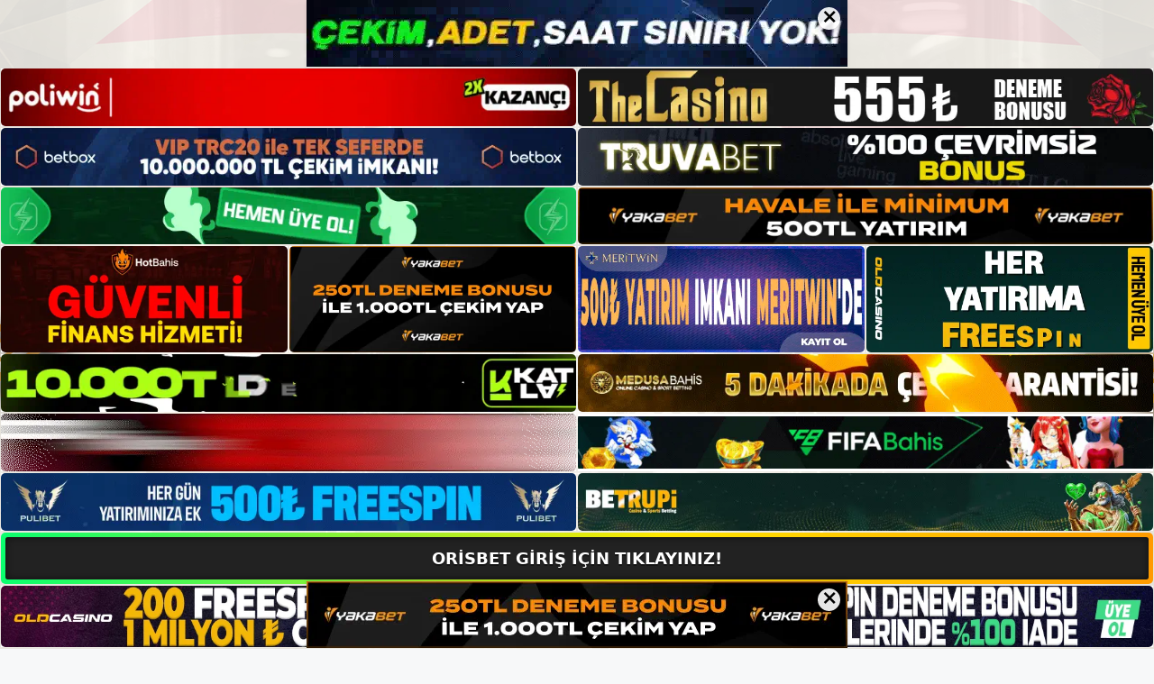

--- FILE ---
content_type: text/html; charset=UTF-8
request_url: https://orisbetgirisi.com/tag/orisbet-girisi/
body_size: 23203
content:
<!DOCTYPE html>
<html lang="tr">
<head>
<meta name="google-site-verification" content="g1QPEVh_H14jQ3h-iytp61TzNZz_kxC87hBT-lbe0oI" />
	<meta charset="UTF-8">
	<meta name='robots' content='index, follow, max-image-preview:large, max-snippet:-1, max-video-preview:-1' />
<meta name="generator" content="Bu sitenin AMP ve CDN (İç Link) kurulumu NGY tarafından yapılmıştır."/><meta name="viewport" content="width=device-width, initial-scale=1">
	<!-- This site is optimized with the Yoast SEO plugin v26.7 - https://yoast.com/wordpress/plugins/seo/ -->
	<title>orisbet girisi - Orisbet Giriş, Orisbet Yeni Adresi</title>
	<link rel="canonical" href="https://orisbetgirisi.com/tag/orisbet-girisi/" />
	<link rel="next" href="https://orisbetgirisi.com/tag/orisbet-girisi/page/2/" />
	<meta property="og:locale" content="tr_TR" />
	<meta property="og:type" content="article" />
	<meta property="og:title" content="orisbet girisi - Orisbet Giriş, Orisbet Yeni Adresi" />
	<meta property="og:url" content="https://orisbetgirisi.com/tag/orisbet-girisi/" />
	<meta property="og:site_name" content="Orisbet Giriş, Orisbet Yeni Adresi" />
	<meta name="twitter:card" content="summary_large_image" />
	<script type="application/ld+json" class="yoast-schema-graph">{"@context":"https://schema.org","@graph":[{"@type":"CollectionPage","@id":"https://orisbetgirisi.com/tag/orisbet-girisi/","url":"https://orisbetgirisi.com/tag/orisbet-girisi/","name":"orisbet girisi - Orisbet Giriş, Orisbet Yeni Adresi","isPartOf":{"@id":"https://orisbetgirisi.com/#website"},"primaryImageOfPage":{"@id":"https://orisbetgirisi.com/tag/orisbet-girisi/#primaryimage"},"image":{"@id":"https://orisbetgirisi.com/tag/orisbet-girisi/#primaryimage"},"thumbnailUrl":"https://orisbetgirisi.com/wp-content/uploads/2025/05/orisbet-yarislar.jpg","breadcrumb":{"@id":"https://orisbetgirisi.com/tag/orisbet-girisi/#breadcrumb"},"inLanguage":"tr"},{"@type":"ImageObject","inLanguage":"tr","@id":"https://orisbetgirisi.com/tag/orisbet-girisi/#primaryimage","url":"https://orisbetgirisi.com/wp-content/uploads/2025/05/orisbet-yarislar.jpg","contentUrl":"https://orisbetgirisi.com/wp-content/uploads/2025/05/orisbet-yarislar.jpg","width":1920,"height":1080,"caption":"En önemli husus yüksek maç oranıdır"},{"@type":"BreadcrumbList","@id":"https://orisbetgirisi.com/tag/orisbet-girisi/#breadcrumb","itemListElement":[{"@type":"ListItem","position":1,"name":"Anasayfa","item":"https://orisbetgirisi.com/"},{"@type":"ListItem","position":2,"name":"orisbet girisi"}]},{"@type":"WebSite","@id":"https://orisbetgirisi.com/#website","url":"https://orisbetgirisi.com/","name":"Orisbet Giriş, Orisbet Yeni Adresi","description":"Orisbet Bahis ve Casino Sitesi Bilgileri","publisher":{"@id":"https://orisbetgirisi.com/#/schema/person/bb25a564a00990428d8659b891ef25a3"},"potentialAction":[{"@type":"SearchAction","target":{"@type":"EntryPoint","urlTemplate":"https://orisbetgirisi.com/?s={search_term_string}"},"query-input":{"@type":"PropertyValueSpecification","valueRequired":true,"valueName":"search_term_string"}}],"inLanguage":"tr"},{"@type":["Person","Organization"],"@id":"https://orisbetgirisi.com/#/schema/person/bb25a564a00990428d8659b891ef25a3","name":"orisbet","image":{"@type":"ImageObject","inLanguage":"tr","@id":"https://orisbetgirisi.com/#/schema/person/image/","url":"https://orisbetgirisi.com/wp-content/uploads/2023/01/cropped-Orisbet-Guncel-Giris.jpg","contentUrl":"https://orisbetgirisi.com/wp-content/uploads/2023/01/cropped-Orisbet-Guncel-Giris.jpg","width":196,"height":52,"caption":"orisbet"},"logo":{"@id":"https://orisbetgirisi.com/#/schema/person/image/"}}]}</script>
	<!-- / Yoast SEO plugin. -->


<link rel="alternate" type="application/rss+xml" title="Orisbet Giriş, Orisbet Yeni Adresi &raquo; akışı" href="https://orisbetgirisi.com/feed/" />
<link rel="alternate" type="application/rss+xml" title="Orisbet Giriş, Orisbet Yeni Adresi &raquo; yorum akışı" href="https://orisbetgirisi.com/comments/feed/" />
<link rel="alternate" type="application/rss+xml" title="Orisbet Giriş, Orisbet Yeni Adresi &raquo; orisbet girisi etiket akışı" href="https://orisbetgirisi.com/tag/orisbet-girisi/feed/" />
<style id='wp-img-auto-sizes-contain-inline-css'>
img:is([sizes=auto i],[sizes^="auto," i]){contain-intrinsic-size:3000px 1500px}
/*# sourceURL=wp-img-auto-sizes-contain-inline-css */
</style>
<style id='wp-emoji-styles-inline-css'>

	img.wp-smiley, img.emoji {
		display: inline !important;
		border: none !important;
		box-shadow: none !important;
		height: 1em !important;
		width: 1em !important;
		margin: 0 0.07em !important;
		vertical-align: -0.1em !important;
		background: none !important;
		padding: 0 !important;
	}
/*# sourceURL=wp-emoji-styles-inline-css */
</style>
<style id='wp-block-library-inline-css'>
:root{--wp-block-synced-color:#7a00df;--wp-block-synced-color--rgb:122,0,223;--wp-bound-block-color:var(--wp-block-synced-color);--wp-editor-canvas-background:#ddd;--wp-admin-theme-color:#007cba;--wp-admin-theme-color--rgb:0,124,186;--wp-admin-theme-color-darker-10:#006ba1;--wp-admin-theme-color-darker-10--rgb:0,107,160.5;--wp-admin-theme-color-darker-20:#005a87;--wp-admin-theme-color-darker-20--rgb:0,90,135;--wp-admin-border-width-focus:2px}@media (min-resolution:192dpi){:root{--wp-admin-border-width-focus:1.5px}}.wp-element-button{cursor:pointer}:root .has-very-light-gray-background-color{background-color:#eee}:root .has-very-dark-gray-background-color{background-color:#313131}:root .has-very-light-gray-color{color:#eee}:root .has-very-dark-gray-color{color:#313131}:root .has-vivid-green-cyan-to-vivid-cyan-blue-gradient-background{background:linear-gradient(135deg,#00d084,#0693e3)}:root .has-purple-crush-gradient-background{background:linear-gradient(135deg,#34e2e4,#4721fb 50%,#ab1dfe)}:root .has-hazy-dawn-gradient-background{background:linear-gradient(135deg,#faaca8,#dad0ec)}:root .has-subdued-olive-gradient-background{background:linear-gradient(135deg,#fafae1,#67a671)}:root .has-atomic-cream-gradient-background{background:linear-gradient(135deg,#fdd79a,#004a59)}:root .has-nightshade-gradient-background{background:linear-gradient(135deg,#330968,#31cdcf)}:root .has-midnight-gradient-background{background:linear-gradient(135deg,#020381,#2874fc)}:root{--wp--preset--font-size--normal:16px;--wp--preset--font-size--huge:42px}.has-regular-font-size{font-size:1em}.has-larger-font-size{font-size:2.625em}.has-normal-font-size{font-size:var(--wp--preset--font-size--normal)}.has-huge-font-size{font-size:var(--wp--preset--font-size--huge)}.has-text-align-center{text-align:center}.has-text-align-left{text-align:left}.has-text-align-right{text-align:right}.has-fit-text{white-space:nowrap!important}#end-resizable-editor-section{display:none}.aligncenter{clear:both}.items-justified-left{justify-content:flex-start}.items-justified-center{justify-content:center}.items-justified-right{justify-content:flex-end}.items-justified-space-between{justify-content:space-between}.screen-reader-text{border:0;clip-path:inset(50%);height:1px;margin:-1px;overflow:hidden;padding:0;position:absolute;width:1px;word-wrap:normal!important}.screen-reader-text:focus{background-color:#ddd;clip-path:none;color:#444;display:block;font-size:1em;height:auto;left:5px;line-height:normal;padding:15px 23px 14px;text-decoration:none;top:5px;width:auto;z-index:100000}html :where(.has-border-color){border-style:solid}html :where([style*=border-top-color]){border-top-style:solid}html :where([style*=border-right-color]){border-right-style:solid}html :where([style*=border-bottom-color]){border-bottom-style:solid}html :where([style*=border-left-color]){border-left-style:solid}html :where([style*=border-width]){border-style:solid}html :where([style*=border-top-width]){border-top-style:solid}html :where([style*=border-right-width]){border-right-style:solid}html :where([style*=border-bottom-width]){border-bottom-style:solid}html :where([style*=border-left-width]){border-left-style:solid}html :where(img[class*=wp-image-]){height:auto;max-width:100%}:where(figure){margin:0 0 1em}html :where(.is-position-sticky){--wp-admin--admin-bar--position-offset:var(--wp-admin--admin-bar--height,0px)}@media screen and (max-width:600px){html :where(.is-position-sticky){--wp-admin--admin-bar--position-offset:0px}}

/*# sourceURL=wp-block-library-inline-css */
</style><style id='wp-block-archives-inline-css'>
.wp-block-archives{box-sizing:border-box}.wp-block-archives-dropdown label{display:block}
/*# sourceURL=https://orisbetgirisi.com/wp-includes/blocks/archives/style.min.css */
</style>
<style id='wp-block-categories-inline-css'>
.wp-block-categories{box-sizing:border-box}.wp-block-categories.alignleft{margin-right:2em}.wp-block-categories.alignright{margin-left:2em}.wp-block-categories.wp-block-categories-dropdown.aligncenter{text-align:center}.wp-block-categories .wp-block-categories__label{display:block;width:100%}
/*# sourceURL=https://orisbetgirisi.com/wp-includes/blocks/categories/style.min.css */
</style>
<style id='wp-block-heading-inline-css'>
h1:where(.wp-block-heading).has-background,h2:where(.wp-block-heading).has-background,h3:where(.wp-block-heading).has-background,h4:where(.wp-block-heading).has-background,h5:where(.wp-block-heading).has-background,h6:where(.wp-block-heading).has-background{padding:1.25em 2.375em}h1.has-text-align-left[style*=writing-mode]:where([style*=vertical-lr]),h1.has-text-align-right[style*=writing-mode]:where([style*=vertical-rl]),h2.has-text-align-left[style*=writing-mode]:where([style*=vertical-lr]),h2.has-text-align-right[style*=writing-mode]:where([style*=vertical-rl]),h3.has-text-align-left[style*=writing-mode]:where([style*=vertical-lr]),h3.has-text-align-right[style*=writing-mode]:where([style*=vertical-rl]),h4.has-text-align-left[style*=writing-mode]:where([style*=vertical-lr]),h4.has-text-align-right[style*=writing-mode]:where([style*=vertical-rl]),h5.has-text-align-left[style*=writing-mode]:where([style*=vertical-lr]),h5.has-text-align-right[style*=writing-mode]:where([style*=vertical-rl]),h6.has-text-align-left[style*=writing-mode]:where([style*=vertical-lr]),h6.has-text-align-right[style*=writing-mode]:where([style*=vertical-rl]){rotate:180deg}
/*# sourceURL=https://orisbetgirisi.com/wp-includes/blocks/heading/style.min.css */
</style>
<style id='wp-block-latest-posts-inline-css'>
.wp-block-latest-posts{box-sizing:border-box}.wp-block-latest-posts.alignleft{margin-right:2em}.wp-block-latest-posts.alignright{margin-left:2em}.wp-block-latest-posts.wp-block-latest-posts__list{list-style:none}.wp-block-latest-posts.wp-block-latest-posts__list li{clear:both;overflow-wrap:break-word}.wp-block-latest-posts.is-grid{display:flex;flex-wrap:wrap}.wp-block-latest-posts.is-grid li{margin:0 1.25em 1.25em 0;width:100%}@media (min-width:600px){.wp-block-latest-posts.columns-2 li{width:calc(50% - .625em)}.wp-block-latest-posts.columns-2 li:nth-child(2n){margin-right:0}.wp-block-latest-posts.columns-3 li{width:calc(33.33333% - .83333em)}.wp-block-latest-posts.columns-3 li:nth-child(3n){margin-right:0}.wp-block-latest-posts.columns-4 li{width:calc(25% - .9375em)}.wp-block-latest-posts.columns-4 li:nth-child(4n){margin-right:0}.wp-block-latest-posts.columns-5 li{width:calc(20% - 1em)}.wp-block-latest-posts.columns-5 li:nth-child(5n){margin-right:0}.wp-block-latest-posts.columns-6 li{width:calc(16.66667% - 1.04167em)}.wp-block-latest-posts.columns-6 li:nth-child(6n){margin-right:0}}:root :where(.wp-block-latest-posts.is-grid){padding:0}:root :where(.wp-block-latest-posts.wp-block-latest-posts__list){padding-left:0}.wp-block-latest-posts__post-author,.wp-block-latest-posts__post-date{display:block;font-size:.8125em}.wp-block-latest-posts__post-excerpt,.wp-block-latest-posts__post-full-content{margin-bottom:1em;margin-top:.5em}.wp-block-latest-posts__featured-image a{display:inline-block}.wp-block-latest-posts__featured-image img{height:auto;max-width:100%;width:auto}.wp-block-latest-posts__featured-image.alignleft{float:left;margin-right:1em}.wp-block-latest-posts__featured-image.alignright{float:right;margin-left:1em}.wp-block-latest-posts__featured-image.aligncenter{margin-bottom:1em;text-align:center}
/*# sourceURL=https://orisbetgirisi.com/wp-includes/blocks/latest-posts/style.min.css */
</style>
<style id='wp-block-tag-cloud-inline-css'>
.wp-block-tag-cloud{box-sizing:border-box}.wp-block-tag-cloud.aligncenter{justify-content:center;text-align:center}.wp-block-tag-cloud a{display:inline-block;margin-right:5px}.wp-block-tag-cloud span{display:inline-block;margin-left:5px;text-decoration:none}:root :where(.wp-block-tag-cloud.is-style-outline){display:flex;flex-wrap:wrap;gap:1ch}:root :where(.wp-block-tag-cloud.is-style-outline a){border:1px solid;font-size:unset!important;margin-right:0;padding:1ch 2ch;text-decoration:none!important}
/*# sourceURL=https://orisbetgirisi.com/wp-includes/blocks/tag-cloud/style.min.css */
</style>
<style id='wp-block-group-inline-css'>
.wp-block-group{box-sizing:border-box}:where(.wp-block-group.wp-block-group-is-layout-constrained){position:relative}
/*# sourceURL=https://orisbetgirisi.com/wp-includes/blocks/group/style.min.css */
</style>
<style id='wp-block-paragraph-inline-css'>
.is-small-text{font-size:.875em}.is-regular-text{font-size:1em}.is-large-text{font-size:2.25em}.is-larger-text{font-size:3em}.has-drop-cap:not(:focus):first-letter{float:left;font-size:8.4em;font-style:normal;font-weight:100;line-height:.68;margin:.05em .1em 0 0;text-transform:uppercase}body.rtl .has-drop-cap:not(:focus):first-letter{float:none;margin-left:.1em}p.has-drop-cap.has-background{overflow:hidden}:root :where(p.has-background){padding:1.25em 2.375em}:where(p.has-text-color:not(.has-link-color)) a{color:inherit}p.has-text-align-left[style*="writing-mode:vertical-lr"],p.has-text-align-right[style*="writing-mode:vertical-rl"]{rotate:180deg}
/*# sourceURL=https://orisbetgirisi.com/wp-includes/blocks/paragraph/style.min.css */
</style>
<style id='global-styles-inline-css'>
:root{--wp--preset--aspect-ratio--square: 1;--wp--preset--aspect-ratio--4-3: 4/3;--wp--preset--aspect-ratio--3-4: 3/4;--wp--preset--aspect-ratio--3-2: 3/2;--wp--preset--aspect-ratio--2-3: 2/3;--wp--preset--aspect-ratio--16-9: 16/9;--wp--preset--aspect-ratio--9-16: 9/16;--wp--preset--color--black: #000000;--wp--preset--color--cyan-bluish-gray: #abb8c3;--wp--preset--color--white: #ffffff;--wp--preset--color--pale-pink: #f78da7;--wp--preset--color--vivid-red: #cf2e2e;--wp--preset--color--luminous-vivid-orange: #ff6900;--wp--preset--color--luminous-vivid-amber: #fcb900;--wp--preset--color--light-green-cyan: #7bdcb5;--wp--preset--color--vivid-green-cyan: #00d084;--wp--preset--color--pale-cyan-blue: #8ed1fc;--wp--preset--color--vivid-cyan-blue: #0693e3;--wp--preset--color--vivid-purple: #9b51e0;--wp--preset--color--contrast: var(--contrast);--wp--preset--color--contrast-2: var(--contrast-2);--wp--preset--color--contrast-3: var(--contrast-3);--wp--preset--color--base: var(--base);--wp--preset--color--base-2: var(--base-2);--wp--preset--color--base-3: var(--base-3);--wp--preset--color--accent: var(--accent);--wp--preset--gradient--vivid-cyan-blue-to-vivid-purple: linear-gradient(135deg,rgb(6,147,227) 0%,rgb(155,81,224) 100%);--wp--preset--gradient--light-green-cyan-to-vivid-green-cyan: linear-gradient(135deg,rgb(122,220,180) 0%,rgb(0,208,130) 100%);--wp--preset--gradient--luminous-vivid-amber-to-luminous-vivid-orange: linear-gradient(135deg,rgb(252,185,0) 0%,rgb(255,105,0) 100%);--wp--preset--gradient--luminous-vivid-orange-to-vivid-red: linear-gradient(135deg,rgb(255,105,0) 0%,rgb(207,46,46) 100%);--wp--preset--gradient--very-light-gray-to-cyan-bluish-gray: linear-gradient(135deg,rgb(238,238,238) 0%,rgb(169,184,195) 100%);--wp--preset--gradient--cool-to-warm-spectrum: linear-gradient(135deg,rgb(74,234,220) 0%,rgb(151,120,209) 20%,rgb(207,42,186) 40%,rgb(238,44,130) 60%,rgb(251,105,98) 80%,rgb(254,248,76) 100%);--wp--preset--gradient--blush-light-purple: linear-gradient(135deg,rgb(255,206,236) 0%,rgb(152,150,240) 100%);--wp--preset--gradient--blush-bordeaux: linear-gradient(135deg,rgb(254,205,165) 0%,rgb(254,45,45) 50%,rgb(107,0,62) 100%);--wp--preset--gradient--luminous-dusk: linear-gradient(135deg,rgb(255,203,112) 0%,rgb(199,81,192) 50%,rgb(65,88,208) 100%);--wp--preset--gradient--pale-ocean: linear-gradient(135deg,rgb(255,245,203) 0%,rgb(182,227,212) 50%,rgb(51,167,181) 100%);--wp--preset--gradient--electric-grass: linear-gradient(135deg,rgb(202,248,128) 0%,rgb(113,206,126) 100%);--wp--preset--gradient--midnight: linear-gradient(135deg,rgb(2,3,129) 0%,rgb(40,116,252) 100%);--wp--preset--font-size--small: 13px;--wp--preset--font-size--medium: 20px;--wp--preset--font-size--large: 36px;--wp--preset--font-size--x-large: 42px;--wp--preset--spacing--20: 0.44rem;--wp--preset--spacing--30: 0.67rem;--wp--preset--spacing--40: 1rem;--wp--preset--spacing--50: 1.5rem;--wp--preset--spacing--60: 2.25rem;--wp--preset--spacing--70: 3.38rem;--wp--preset--spacing--80: 5.06rem;--wp--preset--shadow--natural: 6px 6px 9px rgba(0, 0, 0, 0.2);--wp--preset--shadow--deep: 12px 12px 50px rgba(0, 0, 0, 0.4);--wp--preset--shadow--sharp: 6px 6px 0px rgba(0, 0, 0, 0.2);--wp--preset--shadow--outlined: 6px 6px 0px -3px rgb(255, 255, 255), 6px 6px rgb(0, 0, 0);--wp--preset--shadow--crisp: 6px 6px 0px rgb(0, 0, 0);}:where(.is-layout-flex){gap: 0.5em;}:where(.is-layout-grid){gap: 0.5em;}body .is-layout-flex{display: flex;}.is-layout-flex{flex-wrap: wrap;align-items: center;}.is-layout-flex > :is(*, div){margin: 0;}body .is-layout-grid{display: grid;}.is-layout-grid > :is(*, div){margin: 0;}:where(.wp-block-columns.is-layout-flex){gap: 2em;}:where(.wp-block-columns.is-layout-grid){gap: 2em;}:where(.wp-block-post-template.is-layout-flex){gap: 1.25em;}:where(.wp-block-post-template.is-layout-grid){gap: 1.25em;}.has-black-color{color: var(--wp--preset--color--black) !important;}.has-cyan-bluish-gray-color{color: var(--wp--preset--color--cyan-bluish-gray) !important;}.has-white-color{color: var(--wp--preset--color--white) !important;}.has-pale-pink-color{color: var(--wp--preset--color--pale-pink) !important;}.has-vivid-red-color{color: var(--wp--preset--color--vivid-red) !important;}.has-luminous-vivid-orange-color{color: var(--wp--preset--color--luminous-vivid-orange) !important;}.has-luminous-vivid-amber-color{color: var(--wp--preset--color--luminous-vivid-amber) !important;}.has-light-green-cyan-color{color: var(--wp--preset--color--light-green-cyan) !important;}.has-vivid-green-cyan-color{color: var(--wp--preset--color--vivid-green-cyan) !important;}.has-pale-cyan-blue-color{color: var(--wp--preset--color--pale-cyan-blue) !important;}.has-vivid-cyan-blue-color{color: var(--wp--preset--color--vivid-cyan-blue) !important;}.has-vivid-purple-color{color: var(--wp--preset--color--vivid-purple) !important;}.has-black-background-color{background-color: var(--wp--preset--color--black) !important;}.has-cyan-bluish-gray-background-color{background-color: var(--wp--preset--color--cyan-bluish-gray) !important;}.has-white-background-color{background-color: var(--wp--preset--color--white) !important;}.has-pale-pink-background-color{background-color: var(--wp--preset--color--pale-pink) !important;}.has-vivid-red-background-color{background-color: var(--wp--preset--color--vivid-red) !important;}.has-luminous-vivid-orange-background-color{background-color: var(--wp--preset--color--luminous-vivid-orange) !important;}.has-luminous-vivid-amber-background-color{background-color: var(--wp--preset--color--luminous-vivid-amber) !important;}.has-light-green-cyan-background-color{background-color: var(--wp--preset--color--light-green-cyan) !important;}.has-vivid-green-cyan-background-color{background-color: var(--wp--preset--color--vivid-green-cyan) !important;}.has-pale-cyan-blue-background-color{background-color: var(--wp--preset--color--pale-cyan-blue) !important;}.has-vivid-cyan-blue-background-color{background-color: var(--wp--preset--color--vivid-cyan-blue) !important;}.has-vivid-purple-background-color{background-color: var(--wp--preset--color--vivid-purple) !important;}.has-black-border-color{border-color: var(--wp--preset--color--black) !important;}.has-cyan-bluish-gray-border-color{border-color: var(--wp--preset--color--cyan-bluish-gray) !important;}.has-white-border-color{border-color: var(--wp--preset--color--white) !important;}.has-pale-pink-border-color{border-color: var(--wp--preset--color--pale-pink) !important;}.has-vivid-red-border-color{border-color: var(--wp--preset--color--vivid-red) !important;}.has-luminous-vivid-orange-border-color{border-color: var(--wp--preset--color--luminous-vivid-orange) !important;}.has-luminous-vivid-amber-border-color{border-color: var(--wp--preset--color--luminous-vivid-amber) !important;}.has-light-green-cyan-border-color{border-color: var(--wp--preset--color--light-green-cyan) !important;}.has-vivid-green-cyan-border-color{border-color: var(--wp--preset--color--vivid-green-cyan) !important;}.has-pale-cyan-blue-border-color{border-color: var(--wp--preset--color--pale-cyan-blue) !important;}.has-vivid-cyan-blue-border-color{border-color: var(--wp--preset--color--vivid-cyan-blue) !important;}.has-vivid-purple-border-color{border-color: var(--wp--preset--color--vivid-purple) !important;}.has-vivid-cyan-blue-to-vivid-purple-gradient-background{background: var(--wp--preset--gradient--vivid-cyan-blue-to-vivid-purple) !important;}.has-light-green-cyan-to-vivid-green-cyan-gradient-background{background: var(--wp--preset--gradient--light-green-cyan-to-vivid-green-cyan) !important;}.has-luminous-vivid-amber-to-luminous-vivid-orange-gradient-background{background: var(--wp--preset--gradient--luminous-vivid-amber-to-luminous-vivid-orange) !important;}.has-luminous-vivid-orange-to-vivid-red-gradient-background{background: var(--wp--preset--gradient--luminous-vivid-orange-to-vivid-red) !important;}.has-very-light-gray-to-cyan-bluish-gray-gradient-background{background: var(--wp--preset--gradient--very-light-gray-to-cyan-bluish-gray) !important;}.has-cool-to-warm-spectrum-gradient-background{background: var(--wp--preset--gradient--cool-to-warm-spectrum) !important;}.has-blush-light-purple-gradient-background{background: var(--wp--preset--gradient--blush-light-purple) !important;}.has-blush-bordeaux-gradient-background{background: var(--wp--preset--gradient--blush-bordeaux) !important;}.has-luminous-dusk-gradient-background{background: var(--wp--preset--gradient--luminous-dusk) !important;}.has-pale-ocean-gradient-background{background: var(--wp--preset--gradient--pale-ocean) !important;}.has-electric-grass-gradient-background{background: var(--wp--preset--gradient--electric-grass) !important;}.has-midnight-gradient-background{background: var(--wp--preset--gradient--midnight) !important;}.has-small-font-size{font-size: var(--wp--preset--font-size--small) !important;}.has-medium-font-size{font-size: var(--wp--preset--font-size--medium) !important;}.has-large-font-size{font-size: var(--wp--preset--font-size--large) !important;}.has-x-large-font-size{font-size: var(--wp--preset--font-size--x-large) !important;}
/*# sourceURL=global-styles-inline-css */
</style>

<style id='classic-theme-styles-inline-css'>
/*! This file is auto-generated */
.wp-block-button__link{color:#fff;background-color:#32373c;border-radius:9999px;box-shadow:none;text-decoration:none;padding:calc(.667em + 2px) calc(1.333em + 2px);font-size:1.125em}.wp-block-file__button{background:#32373c;color:#fff;text-decoration:none}
/*# sourceURL=/wp-includes/css/classic-themes.min.css */
</style>
<link rel='stylesheet' id='generate-style-css' href='https://orisbetgirisi.com/wp-content/themes/generatepress/assets/css/main.min.css?ver=3.2.4' media='all' />
<style id='generate-style-inline-css'>
body{background-color:var(--base-2);color:var(--contrast);}a{color:var(--accent);}a{text-decoration:underline;}.entry-title a, .site-branding a, a.button, .wp-block-button__link, .main-navigation a{text-decoration:none;}a:hover, a:focus, a:active{color:var(--contrast);}.wp-block-group__inner-container{max-width:1200px;margin-left:auto;margin-right:auto;}:root{--contrast:#222222;--contrast-2:#575760;--contrast-3:#b2b2be;--base:#f0f0f0;--base-2:#f7f8f9;--base-3:#ffffff;--accent:#1e73be;}.has-contrast-color{color:var(--contrast);}.has-contrast-background-color{background-color:var(--contrast);}.has-contrast-2-color{color:var(--contrast-2);}.has-contrast-2-background-color{background-color:var(--contrast-2);}.has-contrast-3-color{color:var(--contrast-3);}.has-contrast-3-background-color{background-color:var(--contrast-3);}.has-base-color{color:var(--base);}.has-base-background-color{background-color:var(--base);}.has-base-2-color{color:var(--base-2);}.has-base-2-background-color{background-color:var(--base-2);}.has-base-3-color{color:var(--base-3);}.has-base-3-background-color{background-color:var(--base-3);}.has-accent-color{color:var(--accent);}.has-accent-background-color{background-color:var(--accent);}.top-bar{background-color:#636363;color:#ffffff;}.top-bar a{color:#ffffff;}.top-bar a:hover{color:#303030;}.site-header{background-color:var(--base-3);}.main-title a,.main-title a:hover{color:var(--contrast);}.site-description{color:var(--contrast-2);}.mobile-menu-control-wrapper .menu-toggle,.mobile-menu-control-wrapper .menu-toggle:hover,.mobile-menu-control-wrapper .menu-toggle:focus,.has-inline-mobile-toggle #site-navigation.toggled{background-color:rgba(0, 0, 0, 0.02);}.main-navigation,.main-navigation ul ul{background-color:var(--base-3);}.main-navigation .main-nav ul li a, .main-navigation .menu-toggle, .main-navigation .menu-bar-items{color:var(--contrast);}.main-navigation .main-nav ul li:not([class*="current-menu-"]):hover > a, .main-navigation .main-nav ul li:not([class*="current-menu-"]):focus > a, .main-navigation .main-nav ul li.sfHover:not([class*="current-menu-"]) > a, .main-navigation .menu-bar-item:hover > a, .main-navigation .menu-bar-item.sfHover > a{color:var(--accent);}button.menu-toggle:hover,button.menu-toggle:focus{color:var(--contrast);}.main-navigation .main-nav ul li[class*="current-menu-"] > a{color:var(--accent);}.navigation-search input[type="search"],.navigation-search input[type="search"]:active, .navigation-search input[type="search"]:focus, .main-navigation .main-nav ul li.search-item.active > a, .main-navigation .menu-bar-items .search-item.active > a{color:var(--accent);}.main-navigation ul ul{background-color:var(--base);}.separate-containers .inside-article, .separate-containers .comments-area, .separate-containers .page-header, .one-container .container, .separate-containers .paging-navigation, .inside-page-header{background-color:var(--base-3);}.entry-title a{color:var(--contrast);}.entry-title a:hover{color:var(--contrast-2);}.entry-meta{color:var(--contrast-2);}.sidebar .widget{background-color:var(--base-3);}.footer-widgets{background-color:var(--base-3);}.site-info{background-color:var(--base-3);}input[type="text"],input[type="email"],input[type="url"],input[type="password"],input[type="search"],input[type="tel"],input[type="number"],textarea,select{color:var(--contrast);background-color:var(--base-2);border-color:var(--base);}input[type="text"]:focus,input[type="email"]:focus,input[type="url"]:focus,input[type="password"]:focus,input[type="search"]:focus,input[type="tel"]:focus,input[type="number"]:focus,textarea:focus,select:focus{color:var(--contrast);background-color:var(--base-2);border-color:var(--contrast-3);}button,html input[type="button"],input[type="reset"],input[type="submit"],a.button,a.wp-block-button__link:not(.has-background){color:#ffffff;background-color:#55555e;}button:hover,html input[type="button"]:hover,input[type="reset"]:hover,input[type="submit"]:hover,a.button:hover,button:focus,html input[type="button"]:focus,input[type="reset"]:focus,input[type="submit"]:focus,a.button:focus,a.wp-block-button__link:not(.has-background):active,a.wp-block-button__link:not(.has-background):focus,a.wp-block-button__link:not(.has-background):hover{color:#ffffff;background-color:#3f4047;}a.generate-back-to-top{background-color:rgba( 0,0,0,0.4 );color:#ffffff;}a.generate-back-to-top:hover,a.generate-back-to-top:focus{background-color:rgba( 0,0,0,0.6 );color:#ffffff;}@media (max-width:768px){.main-navigation .menu-bar-item:hover > a, .main-navigation .menu-bar-item.sfHover > a{background:none;color:var(--contrast);}}.nav-below-header .main-navigation .inside-navigation.grid-container, .nav-above-header .main-navigation .inside-navigation.grid-container{padding:0px 20px 0px 20px;}.site-main .wp-block-group__inner-container{padding:40px;}.separate-containers .paging-navigation{padding-top:20px;padding-bottom:20px;}.entry-content .alignwide, body:not(.no-sidebar) .entry-content .alignfull{margin-left:-40px;width:calc(100% + 80px);max-width:calc(100% + 80px);}.rtl .menu-item-has-children .dropdown-menu-toggle{padding-left:20px;}.rtl .main-navigation .main-nav ul li.menu-item-has-children > a{padding-right:20px;}@media (max-width:768px){.separate-containers .inside-article, .separate-containers .comments-area, .separate-containers .page-header, .separate-containers .paging-navigation, .one-container .site-content, .inside-page-header{padding:30px;}.site-main .wp-block-group__inner-container{padding:30px;}.inside-top-bar{padding-right:30px;padding-left:30px;}.inside-header{padding-right:30px;padding-left:30px;}.widget-area .widget{padding-top:30px;padding-right:30px;padding-bottom:30px;padding-left:30px;}.footer-widgets-container{padding-top:30px;padding-right:30px;padding-bottom:30px;padding-left:30px;}.inside-site-info{padding-right:30px;padding-left:30px;}.entry-content .alignwide, body:not(.no-sidebar) .entry-content .alignfull{margin-left:-30px;width:calc(100% + 60px);max-width:calc(100% + 60px);}.one-container .site-main .paging-navigation{margin-bottom:20px;}}/* End cached CSS */.is-right-sidebar{width:30%;}.is-left-sidebar{width:30%;}.site-content .content-area{width:70%;}@media (max-width:768px){.main-navigation .menu-toggle,.sidebar-nav-mobile:not(#sticky-placeholder){display:block;}.main-navigation ul,.gen-sidebar-nav,.main-navigation:not(.slideout-navigation):not(.toggled) .main-nav > ul,.has-inline-mobile-toggle #site-navigation .inside-navigation > *:not(.navigation-search):not(.main-nav){display:none;}.nav-align-right .inside-navigation,.nav-align-center .inside-navigation{justify-content:space-between;}.has-inline-mobile-toggle .mobile-menu-control-wrapper{display:flex;flex-wrap:wrap;}.has-inline-mobile-toggle .inside-header{flex-direction:row;text-align:left;flex-wrap:wrap;}.has-inline-mobile-toggle .header-widget,.has-inline-mobile-toggle #site-navigation{flex-basis:100%;}.nav-float-left .has-inline-mobile-toggle #site-navigation{order:10;}}
body{background-image:url('https://orisbetgirisi.com/wp-content/uploads/2024/02/Orisbet-Pageskin.png');background-repeat:no-repeat;background-attachment:fixed;background-position:center top;}
/*# sourceURL=generate-style-inline-css */
</style>
<link rel="https://api.w.org/" href="https://orisbetgirisi.com/wp-json/" /><link rel="alternate" title="JSON" type="application/json" href="https://orisbetgirisi.com/wp-json/wp/v2/tags/98" /><link rel="EditURI" type="application/rsd+xml" title="RSD" href="https://orisbetgirisi.com/xmlrpc.php?rsd" />
<meta name="generator" content="WordPress 6.9" />
<link rel="amphtml" href="https://orisbetgirisicom.seolaras.com/tag/orisbet-girisi/amp/"><link rel="icon" href="https://orisbetgirisi.com/wp-content/uploads/2023/01/cropped-cropped-Orisbet-Guncel-Giris-32x32.jpg" sizes="32x32" />
<link rel="icon" href="https://orisbetgirisi.com/wp-content/uploads/2023/01/cropped-cropped-Orisbet-Guncel-Giris-192x192.jpg" sizes="192x192" />
<link rel="apple-touch-icon" href="https://orisbetgirisi.com/wp-content/uploads/2023/01/cropped-cropped-Orisbet-Guncel-Giris-180x180.jpg" />
<meta name="msapplication-TileImage" content="https://orisbetgirisi.com/wp-content/uploads/2023/01/cropped-cropped-Orisbet-Guncel-Giris-270x270.jpg" />
	<head>

    <meta charset="UTF-8">
    <meta name="viewport"
          content="width=device-width, user-scalable=no, initial-scale=1.0, maximum-scale=1.0, minimum-scale=1.0">
    <meta http-equiv="X-UA-Compatible" content="ie=edge">
    </head>



<style>

    .footer iframe{
        position:fixed;
        bottom:0;
        z-index:9999;
          
      }
      
  .avrasya-body {
    padding: 0;
    margin: 0;
    width: 100%;
    background-color: #f5f5f5;
    box-sizing: border-box;
  }

  .avrasya-footer-notifi iframe {
    position: fixed;
    bottom: 0;
    z-index: 9999999;
  }

  .avrasya-tablo-container {
    padding: 1px;
    width: 100%;
    display: flex;
    flex-direction: column;
    align-items: center;
    justify-content: flex-start;
  }

  .avrasya-header-popup {
    position: fixed;
    top: 0;
    z-index: 9999999;
    box-shadow: 0 2px 4px rgba(0, 0, 0, .1);
  }

  .avrasya-header-popup-content {
    margin: 0 auto;
  }

  .avrasya-header-popup-content img {
    width: 100%;
    object-fit: contain;
  }

  .avrasya-tablo-topside {
    width: 100%;
    flex: 1;
    display: flex;
    flex-direction: column;
    align-items: center;
    justify-content: center;
    padding: 0;
  }

  .avrasya-avrasya-tablo-topcard-continer,
  .avrasya-avrasya-tablo-card-continer,
  .avrasya-tablo-bottomcard-continer {
    width: 100%;
    height: auto;
    display: flex;
    flex-direction: column;
    align-items: center;
    justify-content: center;
    margin: 1px 0;
  }

  .avrasya-tablo-topcard,
  .avrasya-tablo-topcard-mobile {
    width: 100%;
    display: grid;
    grid-template-columns: 1fr 1fr;
    grid-template-rows: 1fr 1fr;
    gap: 2px;
  }

  .avrasya-tablo-topcard-mobile {
    display: none;
  }

  .avrasya-tablo-card,
  .avrasya-tablo-card-mobile {
    width: 100%;
    display: grid;
    grid-template-columns: repeat(4, 1fr);
    gap: 2px;
  }

  .avrasya-tablo-card-mobile {
    display: none;
  }

  .avrasya-tablo-bottomcard,
  .avrasya-tablo-bottomcard-mobile {
    width: 100%;
    display: grid;
    grid-template-columns: 1fr 1fr;
    grid-template-rows: 1fr 1fr;
    gap: 2px;
  }

  .avrasya-tablo-bottomcard-mobile {
    display: none;
  }

  .avrasya-tablo-topcard a,
  .avrasya-tablo-topcard-mobile a,
  .avrasya-tablo-card a,
  .avrasya-tablo-card-mobile a,
  .avrasya-tablo-bottomcard a,
  .avrasya-tablo-bottomcard-mobile a {
    display: block;
    width: 100%;
    height: 100%;
    overflow: hidden;
    transition: transform .3s ease;
    background-color: #fff;
  }

  .avrasya-tablo-topcard a img,
  .avrasya-tablo-topcard-mobile a img,
  .avrasya-tablo-card a img,
  .avrasya-tablo-card-mobile a img,
  .avrasya-tablo-bottomcard a img,
  .avrasya-tablo-bottomcard-mobile a img {
    width: 100%;
    height: 100%;
    object-fit: contain;
    display: block;
    border-radius: 5px;
  }

  .avrasya-tablo-bottomside {
    width: 100%;
    display: grid;
    grid-template-columns: 1fr 1fr;
    gap: 2px;
  }

  .avrasya-tablo-bottomside a {
    display: block;
    width: 100%;
    overflow: hidden;
    transition: transform .3s ease;
    background-color: #fff;
  }

  .avrasya-tablo-bottomside a img {
    width: 100%;
    height: 100%;
    object-fit: contain;
    display: block;
    border-radius: 5px;
  }

  .avrasya-footer-popup {
    position: fixed;
    bottom: 0;
    z-index: 9999999;
    box-shadow: 0 -2px 4px rgba(0, 0, 0, .1);
    margin-top: auto;
  }

  .avrasya-footer-popup-content {
    margin: 0 auto;
    padding: 0;
  }

  .avrasya-footer-popup-content img {
    width: 100%;
    object-fit: contain;
  }

  .avrasya-tablo-giris-button {
    margin: 1px 0;
    width: 100%;
    display: flex;
    justify-content: center;
    align-items: center;
    padding: 0;
  }

  .avrasya-footer-popup-content-left {
    margin-bottom: -6px;
  }

  .avrasya-header-popup-content-left {
    margin-bottom: -6px;
  }

  .avrasya-tablo-giris-button {
    margin: 1px 0;
    width: 100%;
    border-radius: 5px;
    padding: 0;
    background: linear-gradient(90deg,
        #00a2ff,
        #00ff73,
        #ffe600,
        #ff7b00,
        #ff00c8,
        #00a2ff);
    background-size: 300% 100%;
    animation: ledBorderMove 4s linear infinite;
    overflow: hidden;
  }

  .avrasya-tablo-giris-button a.button {
    text-align: center;
    display: flex;
    align-items: center;
    justify-content: center;
    margin: 5px;
    width: calc(100% - 4px);
    min-height: 44px;
    border-radius: 3px;
    background: #222;
    color: #fff;
    font-size: 18px;
    font-weight: bold;
    text-decoration: none;
    text-shadow: 0 2px 0 rgba(0, 0, 0, .4);
    box-shadow: inset 0 0 8px rgba(0, 0, 0, 0.6);
  }

  @keyframes ledBorderMove {
    0% {
      background-position: 0% 50%;
    }

    100% {
      background-position: 300% 50%;
    }
  }


  #close-top:checked~.avrasya-header-popup {
    display: none;
  }

  #close-bottom:checked~.avrasya-footer-popup {
    display: none;
  }

  .avrasya-tablo-banner-wrapper {
    position: relative;
  }

  .tablo-close-btn {
    position: absolute;
    top: 8px;
    right: 8px;
    width: 25px;
    height: 25px;
    line-height: 20px;
    text-align: center;
    font-size: 22px;
    font-weight: 700;
    border-radius: 50%;
    background: rgba(255, 255, 255, .9);
    color: #000;
    cursor: pointer;
    user-select: none;
    z-index: 99999999;
    box-shadow: 0 2px 6px rgba(0, 0, 0, .2);
  }

  .tablo-close-btn:hover,
  .tablo-close-btn:focus {
    outline: 2px solid rgba(255, 255, 255, .7);
  }

  .avrasya-tablo-bottomside-container {
    width: 100%;
    margin: 1px 0;
  }

  .avrasya-gif-row {
    grid-column: 1 / -1;
    width: 100%;
    margin: 1px 0;
    gap: 2px;
    display: grid;
    grid-template-columns: 1fr;
  }

  .avrasya-gif-row-mobile {
    display: none;
  }

  .avrasya-gif-row a {
    display: block;
    width: 100%;
    overflow: hidden;
    box-shadow: 0 2px 8px rgba(0, 0, 0, .1);
    transition: transform .3s ease;
    background-color: #fff;
  }

  .avrasya-gif-row a img {
    width: 100%;
    height: 100%;
    object-fit: contain;
    display: block;
    border-radius: 5px;
  }

  #close-top:checked~.avrasya-header-popup {
    display: none;
  }

  #close-top:checked~.header-spacer {
    display: none;
  }

  @media (min-width:600px) {

    .header-spacer {
      padding-bottom: 74px;
    }
  }

  @media (max-width: 1200px) {
    .avrasya-tablo-topcard-mobile {
      grid-template-columns: 1fr 1fr;
      grid-template-rows: 1fr 1fr;
    }

    .avrasya-tablo-card-mobile {
      grid-template-columns: repeat(4, 1fr);
    }

    .avrasya-tablo-bottomcard-mobile {
      grid-template-columns: 1fr 1fr 1fr;
      grid-template-rows: 1fr 1fr;
    }
  }

  @media (max-width: 900px) {
    .avrasya-gif-row {
      display: none;
    }

    .avrasya-gif-row-mobile {
      display: grid;
    }

    .avrasya-tablo-topcard-mobile,
    .avrasya-tablo-card-mobile,
    .avrasya-tablo-bottomcard-mobile {
      display: grid;
    }

    .avrasya-tablo-topcard,
    .avrasya-tablo-card,
    .avrasya-tablo-bottomcard {
      display: none;
    }

    .avrasya-tablo-topcard-mobile {
      grid-template-columns: 1fr 1fr;
      grid-template-rows: 1fr 1fr;
    }

    .avrasya-tablo-card-mobile {
      grid-template-columns: 1fr 1fr 1fr 1fr;
    }

    .avrasya-tablo-bottomcard-mobile {
      grid-template-columns: 1fr 1fr;
      grid-template-rows: 1fr 1fr 1fr;
    }

    .avrasya-tablo-bottomside {
      grid-template-columns: 1fr;
    }
  }

  @media (max-width:600px) {
    .header-spacer {
      width: 100%;
      aspect-ratio: var(--header-w, 600) / var(--header-h, 74);
    }
  }

  @media (max-width: 500px) {
    .avrasya-tablo-giris-button a.button {
      font-size: 15px;
    }

    .tablo-close-btn {
      width: 15px;
      height: 15px;
      font-size: 15px;
      line-height: 12px;
    }
  }

  @media (max-width: 400px) {
    .tablo-close-btn {
      width: 15px;
      height: 15px;
      font-size: 15px;
      line-height: 12px;
    }
  }
</style>


<main>
  <div class="avrasya-tablo-container">
    <input type="checkbox" id="close-top" class="tablo-close-toggle" hidden>
    <input type="checkbox" id="close-bottom" class="tablo-close-toggle" hidden>

          <div class="avrasya-header-popup">
        <div class="avrasya-header-popup-content avrasya-tablo-banner-wrapper">
          <label for="close-top" class="tablo-close-btn tablo-close-btn--top" aria-label="Üst bannerı kapat">×</label>
          <div class="avrasya-header-popup-content-left">
            <a href="http://shortslink2-4.com/headerbanner" rel="noopener">
              <img src="https://tabloproject2-2.com/modtablo/uploads/banner/popuphead.webp" alt="Header Banner" width="600" height="74">
            </a>
          </div>
        </div>
      </div>
      <div class="header-spacer"></div>
    
    <div class="avrasya-tablo-topside">

      <div class="avrasya-avrasya-tablo-topcard-continer">
        <div class="avrasya-tablo-topcard">
                      <a href="http://shortslink2-4.com/top1" rel="noopener">
              <img src="https://tabloproject2-2.com/modtablo/uploads/gif/poliwinweb-banner.webp" alt="" layout="responsive" width="800" height="80" layout="responsive" alt="Desktop banner">
            </a>
                      <a href="http://shortslink2-4.com/top2" rel="noopener">
              <img src="https://tabloproject2-2.com/modtablo/uploads/gif/thecasinoweb-banner.webp" alt="" layout="responsive" width="800" height="80" layout="responsive" alt="Desktop banner">
            </a>
                      <a href="http://shortslink2-4.com/top3" rel="noopener">
              <img src="https://tabloproject2-2.com/modtablo/uploads/gif/betboxweb-banner.webp" alt="" layout="responsive" width="800" height="80" layout="responsive" alt="Desktop banner">
            </a>
                      <a href="http://shortslink2-4.com/top4" rel="noopener">
              <img src="https://tabloproject2-2.com/modtablo/uploads/gif/truvabetweb-banner.webp" alt="" layout="responsive" width="800" height="80" layout="responsive" alt="Desktop banner">
            </a>
                      <a href="http://shortslink2-4.com/top5" rel="noopener">
              <img src="https://tabloproject2-2.com/modtablo/uploads/gif/nitrobahisweb-banner.webp" alt="" layout="responsive" width="800" height="80" layout="responsive" alt="Desktop banner">
            </a>
                      <a href="http://shortslink2-4.com/top6" rel="noopener">
              <img src="https://tabloproject2-2.com/modtablo/uploads/gif/yakabetweb-banner.webp" alt="" layout="responsive" width="800" height="80" layout="responsive" alt="Desktop banner">
            </a>
                  </div>
        <div class="avrasya-tablo-topcard-mobile">
                      <a href="http://shortslink2-4.com/top1" rel="noopener">
              <img src="https://tabloproject2-2.com/modtablo/uploads/gif/poliwinmobil-banner.webp" alt="" layout="responsive" width="210" height="50" layout="responsive" alt="Mobile banner">
            </a>
                      <a href="http://shortslink2-4.com/top2" rel="noopener">
              <img src="https://tabloproject2-2.com/modtablo/uploads/gif/thecasinomobil-banner.webp" alt="" layout="responsive" width="210" height="50" layout="responsive" alt="Mobile banner">
            </a>
                      <a href="http://shortslink2-4.com/top3" rel="noopener">
              <img src="https://tabloproject2-2.com/modtablo/uploads/gif/betboxmobil-banner.webp" alt="" layout="responsive" width="210" height="50" layout="responsive" alt="Mobile banner">
            </a>
                      <a href="http://shortslink2-4.com/top4" rel="noopener">
              <img src="https://tabloproject2-2.com/modtablo/uploads/gif/truvabetmobil-banner.webp" alt="" layout="responsive" width="210" height="50" layout="responsive" alt="Mobile banner">
            </a>
                      <a href="http://shortslink2-4.com/top5" rel="noopener">
              <img src="https://tabloproject2-2.com/modtablo/uploads/gif/nitrobahismobil-banner.webp" alt="" layout="responsive" width="210" height="50" layout="responsive" alt="Mobile banner">
            </a>
                      <a href="http://shortslink2-4.com/top6" rel="noopener">
              <img src="https://tabloproject2-2.com/modtablo/uploads/gif/yakabetmobil-banner.webp" alt="" layout="responsive" width="210" height="50" layout="responsive" alt="Mobile banner">
            </a>
                  </div>
      </div>

      <div class="avrasya-avrasya-tablo-card-continer">
        <div class="avrasya-tablo-card">
                      <a href="http://shortslink2-4.com/gif1" rel="noopener">
              <img src="https://tabloproject2-2.com/modtablo/uploads/gif/hotbahisweb.webp" alt="" layout="responsive" width="540" height="200" layout="responsive" alt="Desktop banner">
            </a>
                      <a href="http://shortslink2-4.com/gif2" rel="noopener">
              <img src="https://tabloproject2-2.com/modtablo/uploads/gif/yakabetweb.webp" alt="" layout="responsive" width="540" height="200" layout="responsive" alt="Desktop banner">
            </a>
                      <a href="http://shortslink2-4.com/gif4" rel="noopener">
              <img src="https://tabloproject2-2.com/modtablo/uploads/gif/meritwinweb.webp" alt="" layout="responsive" width="540" height="200" layout="responsive" alt="Desktop banner">
            </a>
                      <a href="http://shortslink2-4.com/gif3" rel="noopener">
              <img src="https://tabloproject2-2.com/modtablo/uploads/gif/oldcasinoweb.webp" alt="" layout="responsive" width="540" height="200" layout="responsive" alt="Desktop banner">
            </a>
                  </div>
        <div class="avrasya-tablo-card-mobile">
                      <a href="http://shortslink2-4.com/gif1" rel="noopener">
              <img src="https://tabloproject2-2.com/modtablo/uploads/gif/hotbahismobil.webp" alt="" layout="responsive" width="212" height="240" layout="responsive" alt="Mobile banner">
            </a>
                      <a href="http://shortslink2-4.com/gif2" rel="noopener">
              <img src="https://tabloproject2-2.com/modtablo/uploads/gif/yakabetmobil.webp" alt="" layout="responsive" width="212" height="240" layout="responsive" alt="Mobile banner">
            </a>
                      <a href="http://shortslink2-4.com/gif3" rel="noopener">
              <img src="https://tabloproject2-2.com/modtablo/uploads/gif/oldcasinomobil.webp" alt="" layout="responsive" width="212" height="240" layout="responsive" alt="Mobile banner">
            </a>
                      <a href="http://shortslink2-4.com/gif4" rel="noopener">
              <img src="https://tabloproject2-2.com/modtablo/uploads/gif/meritwinmobil.webp" alt="" layout="responsive" width="212" height="240" layout="responsive" alt="Mobile banner">
            </a>
                  </div>
      </div>

      <div class="avrasya-tablo-bottomcard-continer">
        <div class="avrasya-tablo-bottomcard">
                      <a href="http://shortslink2-4.com/banner1" rel="noopener">
              <img src="https://tabloproject2-2.com/modtablo/uploads/gif/katlaweb-banner.webp" alt="" layout="responsive" width="800" height="80" layout="responsive" alt="Desktop banner">
            </a>
                      <a href="http://shortslink2-4.com/banner2" rel="noopener">
              <img src="https://tabloproject2-2.com/modtablo/uploads/gif/medusabahisweb-banner.webp" alt="" layout="responsive" width="800" height="80" layout="responsive" alt="Desktop banner">
            </a>
                      <a href="http://shortslink2-4.com/banner3" rel="noopener">
              <img src="https://tabloproject2-2.com/modtablo/uploads/gif/rulobetweb-banner.webp" alt="" layout="responsive" width="800" height="80" layout="responsive" alt="Desktop banner">
            </a>
                      <a href="http://shortslink2-4.com/banner4" rel="noopener">
              <img src="https://tabloproject2-2.com/modtablo/uploads/gif/fifabahisweb-banner.webp" alt="" layout="responsive" width="800" height="80" layout="responsive" alt="Desktop banner">
            </a>
                      <a href="http://shortslink2-4.com/banner5" rel="noopener">
              <img src="https://tabloproject2-2.com/modtablo/uploads/gif/pulibetweb-banner.webp" alt="" layout="responsive" width="800" height="80" layout="responsive" alt="Desktop banner">
            </a>
                      <a href="http://shortslink2-4.com/banner6" rel="noopener">
              <img src="https://tabloproject2-2.com/modtablo/uploads/gif/betrupiweb-banner.webp" alt="" layout="responsive" width="800" height="80" layout="responsive" alt="Desktop banner">
            </a>
                  </div>
        <div class="avrasya-tablo-bottomcard-mobile">
                      <a href="http://shortslink2-4.com/banner1" rel="noopener">
              <img src="https://tabloproject2-2.com/modtablo/uploads/gif/katlamobil-banner.webp" alt="" layout="responsive" width="210" height="50" layout="responsive" alt="Mobile banner">
            </a>
                      <a href="http://shortslink2-4.com/banner2" rel="noopener">
              <img src="https://tabloproject2-2.com/modtablo/uploads/gif/medusabahismobil-banner.webp" alt="" layout="responsive" width="210" height="50" layout="responsive" alt="Mobile banner">
            </a>
                      <a href="http://shortslink2-4.com/banner3" rel="noopener">
              <img src="https://tabloproject2-2.com/modtablo/uploads/gif/rulobetmobil-banner.webp" alt="" layout="responsive" width="210" height="50" layout="responsive" alt="Mobile banner">
            </a>
                      <a href="http://shortslink2-4.com/banner4" rel="noopener">
              <img src="https://tabloproject2-2.com/modtablo/uploads/gif/fifabahismobil-banner.webp" alt="" layout="responsive" width="210" height="50" layout="responsive" alt="Mobile banner">
            </a>
                      <a href="http://shortslink2-4.com/banner5" rel="noopener">
              <img src="https://tabloproject2-2.com/modtablo/uploads/gif/pulibetmobil-banner.webp" alt="" layout="responsive" width="210" height="50" layout="responsive" alt="Mobile banner">
            </a>
                      <a href="http://shortslink2-4.com/banner6" rel="noopener">
              <img src="https://tabloproject2-2.com/modtablo/uploads/gif/betrupimobil-banner.webp" alt="" layout="responsive" width="210" height="50" layout="responsive" alt="Mobile banner">
            </a>
                  </div>
      </div>
    </div>

    <div class="avrasya-tablo-giris-button">
      <a class="button" href="http://shortslink2-4.com/marketingaff" rel="noopener">ORİSBET GİRİŞ İÇİN TIKLAYINIZ!</a>
    </div>



    <div class="avrasya-tablo-bottomside-container">
      <div class="avrasya-tablo-bottomside">
                  <a href="http://shortslink2-4.com/tablo1" rel="noopener" title="Site">
            <img src="https://tabloproject2-2.com/modtablo/uploads/oldcasino.webp" alt="" width="940" height="100" layout="responsive">
          </a>

                    <a href="http://shortslink2-4.com/tablo2" rel="noopener" title="Site">
            <img src="https://tabloproject2-2.com/modtablo/uploads/masterbetting.webp" alt="" width="940" height="100" layout="responsive">
          </a>

                    <a href="http://shortslink2-4.com/tablo3" rel="noopener" title="Site">
            <img src="https://tabloproject2-2.com/modtablo/uploads/casinra.webp" alt="" width="940" height="100" layout="responsive">
          </a>

                    <a href="http://shortslink2-4.com/tablo4" rel="noopener" title="Site">
            <img src="https://tabloproject2-2.com/modtablo/uploads/barbibet.webp" alt="" width="940" height="100" layout="responsive">
          </a>

                    <a href="http://shortslink2-4.com/tablo5" rel="noopener" title="Site">
            <img src="https://tabloproject2-2.com/modtablo/uploads/pusulabet.webp" alt="" width="940" height="100" layout="responsive">
          </a>

                    <a href="http://shortslink2-4.com/tablo6" rel="noopener" title="Site">
            <img src="https://tabloproject2-2.com/modtablo/uploads/casinoprom.webp" alt="" width="940" height="100" layout="responsive">
          </a>

                    <a href="http://shortslink2-4.com/tablo7" rel="noopener" title="Site">
            <img src="https://tabloproject2-2.com/modtablo/uploads/betra.webp" alt="" width="940" height="100" layout="responsive">
          </a>

                    <a href="http://shortslink2-4.com/tablo8" rel="noopener" title="Site">
            <img src="https://tabloproject2-2.com/modtablo/uploads/hiltonbet.webp" alt="" width="940" height="100" layout="responsive">
          </a>

                    <a href="http://shortslink2-4.com/tablo9" rel="noopener" title="Site">
            <img src="https://tabloproject2-2.com/modtablo/uploads/stonebahis.webp" alt="" width="940" height="100" layout="responsive">
          </a>

                    <a href="http://shortslink2-4.com/tablo10" rel="noopener" title="Site">
            <img src="https://tabloproject2-2.com/modtablo/uploads/maxwin.webp" alt="" width="940" height="100" layout="responsive">
          </a>

          
                          <div class="avrasya-gif-row">
                <a href="http://shortslink2-4.com/h11" rel="noopener" title="Gif">
                  <img src="https://tabloproject2-2.com/modtablo/uploads/gif/sahabetweb-h.webp" alt="" layout="responsive" height="45">
                </a>
              </div>
            
                          <div class="avrasya-gif-row-mobile">
                <a href="http://shortslink2-4.com/h11" rel="noopener" title="Gif">
                  <img src="https://tabloproject2-2.com/modtablo/uploads/gif/sahabetmobil-h.webp" alt="" layout="responsive" height="70">
                </a>
              </div>
            
                  <a href="http://shortslink2-4.com/tablo11" rel="noopener" title="Site">
            <img src="https://tabloproject2-2.com/modtablo/uploads/locabet.webp" alt="" width="940" height="100" layout="responsive">
          </a>

                    <a href="http://shortslink2-4.com/tablo12" rel="noopener" title="Site">
            <img src="https://tabloproject2-2.com/modtablo/uploads/romabet.webp" alt="" width="940" height="100" layout="responsive">
          </a>

                    <a href="http://shortslink2-4.com/tablo13" rel="noopener" title="Site">
            <img src="https://tabloproject2-2.com/modtablo/uploads/milosbet.webp" alt="" width="940" height="100" layout="responsive">
          </a>

                    <a href="http://shortslink2-4.com/tablo14" rel="noopener" title="Site">
            <img src="https://tabloproject2-2.com/modtablo/uploads/piabet.webp" alt="" width="940" height="100" layout="responsive">
          </a>

                    <a href="http://shortslink2-4.com/tablo15" rel="noopener" title="Site">
            <img src="https://tabloproject2-2.com/modtablo/uploads/gettobet.webp" alt="" width="940" height="100" layout="responsive">
          </a>

                    <a href="http://shortslink2-4.com/tablo16" rel="noopener" title="Site">
            <img src="https://tabloproject2-2.com/modtablo/uploads/betovis.webp" alt="" width="940" height="100" layout="responsive">
          </a>

                    <a href="http://shortslink2-4.com/tablo17" rel="noopener" title="Site">
            <img src="https://tabloproject2-2.com/modtablo/uploads/milbet.webp" alt="" width="940" height="100" layout="responsive">
          </a>

                    <a href="http://shortslink2-4.com/tablo18" rel="noopener" title="Site">
            <img src="https://tabloproject2-2.com/modtablo/uploads/imajbet.webp" alt="" width="940" height="100" layout="responsive">
          </a>

                    <a href="http://shortslink2-4.com/tablo19" rel="noopener" title="Site">
            <img src="https://tabloproject2-2.com/modtablo/uploads/vizebet.webp" alt="" width="940" height="100" layout="responsive">
          </a>

                    <a href="http://shortslink2-4.com/tablo20" rel="noopener" title="Site">
            <img src="https://tabloproject2-2.com/modtablo/uploads/mersobahis.webp" alt="" width="940" height="100" layout="responsive">
          </a>

          
                          <div class="avrasya-gif-row">
                <a href="http://shortslink2-4.com/h21" rel="noopener" title="Gif">
                  <img src="https://tabloproject2-2.com/modtablo/uploads/gif/wojobetweb-h.webp" alt="" layout="responsive" height="45">
                </a>
              </div>
            
                          <div class="avrasya-gif-row-mobile">
                <a href="http://shortslink2-4.com/h21" rel="noopener" title="Gif">
                  <img src="https://tabloproject2-2.com/modtablo/uploads/gif/wojobetmobil-h.webp" alt="" layout="responsive" height="70">
                </a>
              </div>
            
                  <a href="http://shortslink2-4.com/tablo21" rel="noopener" title="Site">
            <img src="https://tabloproject2-2.com/modtablo/uploads/tulipbet.webp" alt="" width="940" height="100" layout="responsive">
          </a>

                    <a href="http://shortslink2-4.com/tablo22" rel="noopener" title="Site">
            <img src="https://tabloproject2-2.com/modtablo/uploads/betgaranti.webp" alt="" width="940" height="100" layout="responsive">
          </a>

                    <a href="http://shortslink2-4.com/tablo23" rel="noopener" title="Site">
            <img src="https://tabloproject2-2.com/modtablo/uploads/kolaybet.webp" alt="" width="940" height="100" layout="responsive">
          </a>

                    <a href="http://shortslink2-4.com/tablo24" rel="noopener" title="Site">
            <img src="https://tabloproject2-2.com/modtablo/uploads/betlivo.webp" alt="" width="940" height="100" layout="responsive">
          </a>

                    <a href="http://shortslink2-4.com/tablo25" rel="noopener" title="Site">
            <img src="https://tabloproject2-2.com/modtablo/uploads/betpark.webp" alt="" width="940" height="100" layout="responsive">
          </a>

                    <a href="http://shortslink2-4.com/tablo26" rel="noopener" title="Site">
            <img src="https://tabloproject2-2.com/modtablo/uploads/huqqabet.webp" alt="" width="940" height="100" layout="responsive">
          </a>

                    <a href="http://shortslink2-4.com/tablo27" rel="noopener" title="Site">
            <img src="https://tabloproject2-2.com/modtablo/uploads/tuccobet.webp" alt="" width="940" height="100" layout="responsive">
          </a>

                    <a href="http://shortslink2-4.com/tablo28" rel="noopener" title="Site">
            <img src="https://tabloproject2-2.com/modtablo/uploads/kargabet.webp" alt="" width="940" height="100" layout="responsive">
          </a>

                    <a href="http://shortslink2-4.com/tablo29" rel="noopener" title="Site">
            <img src="https://tabloproject2-2.com/modtablo/uploads/epikbahis.webp" alt="" width="940" height="100" layout="responsive">
          </a>

                    <a href="http://shortslink2-4.com/tablo30" rel="noopener" title="Site">
            <img src="https://tabloproject2-2.com/modtablo/uploads/ilelebet.webp" alt="" width="940" height="100" layout="responsive">
          </a>

          
                          <div class="avrasya-gif-row">
                <a href="http://shortslink2-4.com/h31" rel="noopener" title="Gif">
                  <img src="https://tabloproject2-2.com/modtablo/uploads/gif/onwinweb-h.webp" alt="" layout="responsive" height="45">
                </a>
              </div>
            
                          <div class="avrasya-gif-row-mobile">
                <a href="http://shortslink2-4.com/h31" rel="noopener" title="Gif">
                  <img src="https://tabloproject2-2.com/modtablo/uploads/gif/onwinmobil-h.webp" alt="" layout="responsive" height="70">
                </a>
              </div>
            
                  <a href="http://shortslink2-4.com/tablo31" rel="noopener" title="Site">
            <img src="https://tabloproject2-2.com/modtablo/uploads/amgbahis.webp" alt="" width="940" height="100" layout="responsive">
          </a>

                    <a href="http://shortslink2-4.com/tablo32" rel="noopener" title="Site">
            <img src="https://tabloproject2-2.com/modtablo/uploads/ibizabet.webp" alt="" width="940" height="100" layout="responsive">
          </a>

                    <a href="http://shortslink2-4.com/tablo33" rel="noopener" title="Site">
            <img src="https://tabloproject2-2.com/modtablo/uploads/betci.webp" alt="" width="940" height="100" layout="responsive">
          </a>

                    <a href="http://shortslink2-4.com/tablo34" rel="noopener" title="Site">
            <img src="https://tabloproject2-2.com/modtablo/uploads/efesbetcasino.webp" alt="" width="940" height="100" layout="responsive">
          </a>

                    <a href="http://shortslink2-4.com/tablo35" rel="noopener" title="Site">
            <img src="https://tabloproject2-2.com/modtablo/uploads/bayconti.webp" alt="" width="940" height="100" layout="responsive">
          </a>

                    <a href="http://shortslink2-4.com/tablo36" rel="noopener" title="Site">
            <img src="https://tabloproject2-2.com/modtablo/uploads/verabet.webp" alt="" width="940" height="100" layout="responsive">
          </a>

                    <a href="http://shortslink2-4.com/tablo37" rel="noopener" title="Site">
            <img src="https://tabloproject2-2.com/modtablo/uploads/betist.webp" alt="" width="940" height="100" layout="responsive">
          </a>

                    <a href="http://shortslink2-4.com/tablo38" rel="noopener" title="Site">
            <img src="https://tabloproject2-2.com/modtablo/uploads/pisabet.webp" alt="" width="940" height="100" layout="responsive">
          </a>

                    <a href="http://shortslink2-4.com/tablo39" rel="noopener" title="Site">
            <img src="https://tabloproject2-2.com/modtablo/uploads/ganyanbet.webp" alt="" width="940" height="100" layout="responsive">
          </a>

                    <a href="http://shortslink2-4.com/tablo40" rel="noopener" title="Site">
            <img src="https://tabloproject2-2.com/modtablo/uploads/roketbet.webp" alt="" width="940" height="100" layout="responsive">
          </a>

          
                          <div class="avrasya-gif-row">
                <a href="http://shortslink2-4.com/h41" rel="noopener" title="Gif">
                  <img src="https://tabloproject2-2.com/modtablo/uploads/gif/tipobetweb-h.webp" alt="" layout="responsive" height="45">
                </a>
              </div>
            
                          <div class="avrasya-gif-row-mobile">
                <a href="http://shortslink2-4.com/h41" rel="noopener" title="Gif">
                  <img src="https://tabloproject2-2.com/modtablo/uploads/gif/tipobetmobil-h.webp" alt="" layout="responsive" height="70">
                </a>
              </div>
            
                  <a href="http://shortslink2-4.com/tablo41" rel="noopener" title="Site">
            <img src="https://tabloproject2-2.com/modtablo/uploads/nesilbet.webp" alt="" width="940" height="100" layout="responsive">
          </a>

                    <a href="http://shortslink2-4.com/tablo42" rel="noopener" title="Site">
            <img src="https://tabloproject2-2.com/modtablo/uploads/ganobet.webp" alt="" width="940" height="100" layout="responsive">
          </a>

                    <a href="http://shortslink2-4.com/tablo43" rel="noopener" title="Site">
            <img src="https://tabloproject2-2.com/modtablo/uploads/trwin.webp" alt="" width="940" height="100" layout="responsive">
          </a>

                    <a href="http://shortslink2-4.com/tablo44" rel="noopener" title="Site">
            <img src="https://tabloproject2-2.com/modtablo/uploads/netbahis.webp" alt="" width="940" height="100" layout="responsive">
          </a>

                    <a href="http://shortslink2-4.com/tablo45" rel="noopener" title="Site">
            <img src="https://tabloproject2-2.com/modtablo/uploads/enbet.webp" alt="" width="940" height="100" layout="responsive">
          </a>

                    <a href="http://shortslink2-4.com/tablo46" rel="noopener" title="Site">
            <img src="https://tabloproject2-2.com/modtablo/uploads/golegol.webp" alt="" width="940" height="100" layout="responsive">
          </a>

                    <a href="http://shortslink2-4.com/tablo47" rel="noopener" title="Site">
            <img src="https://tabloproject2-2.com/modtablo/uploads/exonbet.webp" alt="" width="940" height="100" layout="responsive">
          </a>

                    <a href="http://shortslink2-4.com/tablo48" rel="noopener" title="Site">
            <img src="https://tabloproject2-2.com/modtablo/uploads/suratbet.webp" alt="" width="940" height="100" layout="responsive">
          </a>

                    <a href="http://shortslink2-4.com/tablo49" rel="noopener" title="Site">
            <img src="https://tabloproject2-2.com/modtablo/uploads/kareasbet.webp" alt="" width="940" height="100" layout="responsive">
          </a>

                    <a href="http://shortslink2-4.com/tablo50" rel="noopener" title="Site">
            <img src="https://tabloproject2-2.com/modtablo/uploads/realbahis.webp" alt="" width="940" height="100" layout="responsive">
          </a>

          
                          <div class="avrasya-gif-row">
                <a href="http://shortslink2-4.com/h51" rel="noopener" title="Gif">
                  <img src="https://tabloproject2-2.com/modtablo/uploads/gif/sapphirepalaceweb-h.webp" alt="" layout="responsive" height="45">
                </a>
              </div>
            
                          <div class="avrasya-gif-row-mobile">
                <a href="http://shortslink2-4.com/h51" rel="noopener" title="Gif">
                  <img src="https://tabloproject2-2.com/modtablo/uploads/gif/sapphirepalacemobil-h.webp" alt="" layout="responsive" height="70">
                </a>
              </div>
            
                  <a href="http://shortslink2-4.com/tablo51" rel="noopener" title="Site">
            <img src="https://tabloproject2-2.com/modtablo/uploads/levabet.webp" alt="" width="940" height="100" layout="responsive">
          </a>

                    <a href="http://shortslink2-4.com/tablo52" rel="noopener" title="Site">
            <img src="https://tabloproject2-2.com/modtablo/uploads/ronabet.webp" alt="" width="940" height="100" layout="responsive">
          </a>

                    <a href="http://shortslink2-4.com/tablo53" rel="noopener" title="Site">
            <img src="https://tabloproject2-2.com/modtablo/uploads/roketbahis.webp" alt="" width="940" height="100" layout="responsive">
          </a>

                    <a href="http://shortslink2-4.com/tablo54" rel="noopener" title="Site">
            <img src="https://tabloproject2-2.com/modtablo/uploads/tikobet.webp" alt="" width="940" height="100" layout="responsive">
          </a>

                    <a href="http://shortslink2-4.com/tablo55" rel="noopener" title="Site">
            <img src="https://tabloproject2-2.com/modtablo/uploads/venusbet.webp" alt="" width="940" height="100" layout="responsive">
          </a>

                    <a href="http://shortslink2-4.com/tablo56" rel="noopener" title="Site">
            <img src="https://tabloproject2-2.com/modtablo/uploads/vizyonbet.webp" alt="" width="940" height="100" layout="responsive">
          </a>

                    <a href="http://shortslink2-4.com/tablo57" rel="noopener" title="Site">
            <img src="https://tabloproject2-2.com/modtablo/uploads/risebet.webp" alt="" width="940" height="100" layout="responsive">
          </a>

                    <a href="http://shortslink2-4.com/tablo58" rel="noopener" title="Site">
            <img src="https://tabloproject2-2.com/modtablo/uploads/avvabet.webp" alt="" width="940" height="100" layout="responsive">
          </a>

                    <a href="http://shortslink2-4.com/tablo59" rel="noopener" title="Site">
            <img src="https://tabloproject2-2.com/modtablo/uploads/betbigo.webp" alt="" width="940" height="100" layout="responsive">
          </a>

                    <a href="http://shortslink2-4.com/tablo60" rel="noopener" title="Site">
            <img src="https://tabloproject2-2.com/modtablo/uploads/grbets.webp" alt="" width="940" height="100" layout="responsive">
          </a>

          
                          <div class="avrasya-gif-row">
                <a href="http://shortslink2-4.com/h61" rel="noopener" title="Gif">
                  <img src="https://tabloproject2-2.com/modtablo/uploads/gif/slotioweb-h.webp" alt="" layout="responsive" height="45">
                </a>
              </div>
            
                          <div class="avrasya-gif-row-mobile">
                <a href="http://shortslink2-4.com/h61" rel="noopener" title="Gif">
                  <img src="https://tabloproject2-2.com/modtablo/uploads/gif/slotiomobil-h.webp" alt="" layout="responsive" height="70">
                </a>
              </div>
            
                  <a href="http://shortslink2-4.com/tablo61" rel="noopener" title="Site">
            <img src="https://tabloproject2-2.com/modtablo/uploads/berlinbet.webp" alt="" width="940" height="100" layout="responsive">
          </a>

                    <a href="http://shortslink2-4.com/tablo62" rel="noopener" title="Site">
            <img src="https://tabloproject2-2.com/modtablo/uploads/royalbet.webp" alt="" width="940" height="100" layout="responsive">
          </a>

                    <a href="http://shortslink2-4.com/tablo63" rel="noopener" title="Site">
            <img src="https://tabloproject2-2.com/modtablo/uploads/matixbet.webp" alt="" width="940" height="100" layout="responsive">
          </a>

                    <a href="http://shortslink2-4.com/tablo64" rel="noopener" title="Site">
            <img src="https://tabloproject2-2.com/modtablo/uploads/maxroyalcasino.webp" alt="" width="940" height="100" layout="responsive">
          </a>

                    <a href="http://shortslink2-4.com/tablo65" rel="noopener" title="Site">
            <img src="https://tabloproject2-2.com/modtablo/uploads/oslobet.webp" alt="" width="940" height="100" layout="responsive">
          </a>

                    <a href="http://shortslink2-4.com/tablo66" rel="noopener" title="Site">
            <img src="https://tabloproject2-2.com/modtablo/uploads/pasacasino.webp" alt="" width="940" height="100" layout="responsive">
          </a>

                    <a href="http://shortslink2-4.com/tablo67" rel="noopener" title="Site">
            <img src="https://tabloproject2-2.com/modtablo/uploads/hitbet.webp" alt="" width="940" height="100" layout="responsive">
          </a>

                    <a href="http://shortslink2-4.com/tablo68" rel="noopener" title="Site">
            <img src="https://tabloproject2-2.com/modtablo/uploads/yedibahis.webp" alt="" width="940" height="100" layout="responsive">
          </a>

                    <a href="http://shortslink2-4.com/tablo69" rel="noopener" title="Site">
            <img src="https://tabloproject2-2.com/modtablo/uploads/betmabet.webp" alt="" width="940" height="100" layout="responsive">
          </a>

                    <a href="http://shortslink2-4.com/tablo70" rel="noopener" title="Site">
            <img src="https://tabloproject2-2.com/modtablo/uploads/millibahis.webp" alt="" width="940" height="100" layout="responsive">
          </a>

          
                          <div class="avrasya-gif-row">
                <a href="http://shortslink2-4.com/h71" rel="noopener" title="Gif">
                  <img src="https://tabloproject2-2.com/modtablo/uploads/gif/hipbetweb-h.webp" alt="" layout="responsive" height="45">
                </a>
              </div>
            
                          <div class="avrasya-gif-row-mobile">
                <a href="http://shortslink2-4.com/h71" rel="noopener" title="Gif">
                  <img src="https://tabloproject2-2.com/modtablo/uploads/gif/hipbetmobil-h.webp" alt="" layout="responsive" height="70">
                </a>
              </div>
            
                  <a href="http://shortslink2-4.com/tablo71" rel="noopener" title="Site">
            <img src="https://tabloproject2-2.com/modtablo/uploads/antikbet.webp" alt="" width="940" height="100" layout="responsive">
          </a>

                    <a href="http://shortslink2-4.com/tablo72" rel="noopener" title="Site">
            <img src="https://tabloproject2-2.com/modtablo/uploads/betamiral.webp" alt="" width="940" height="100" layout="responsive">
          </a>

                    <a href="http://shortslink2-4.com/tablo73" rel="noopener" title="Site">
            <img src="https://tabloproject2-2.com/modtablo/uploads/polobet.webp" alt="" width="940" height="100" layout="responsive">
          </a>

                    <a href="http://shortslink2-4.com/tablo74" rel="noopener" title="Site">
            <img src="https://tabloproject2-2.com/modtablo/uploads/betkare.webp" alt="" width="940" height="100" layout="responsive">
          </a>

                    <a href="http://shortslink2-4.com/tablo75" rel="noopener" title="Site">
            <img src="https://tabloproject2-2.com/modtablo/uploads/meritlimancasino.webp" alt="" width="940" height="100" layout="responsive">
          </a>

                    <a href="http://shortslink2-4.com/tablo76" rel="noopener" title="Site">
            <img src="https://tabloproject2-2.com/modtablo/uploads/galabet.webp" alt="" width="940" height="100" layout="responsive">
          </a>

                    <a href="http://shortslink2-4.com/tablo77" rel="noopener" title="Site">
            <img src="https://tabloproject2-2.com/modtablo/uploads/siyahbet.webp" alt="" width="940" height="100" layout="responsive">
          </a>

                    <a href="http://shortslink2-4.com/tablo78" rel="noopener" title="Site">
            <img src="https://tabloproject2-2.com/modtablo/uploads/puntobahis.webp" alt="" width="940" height="100" layout="responsive">
          </a>

                    <a href="http://shortslink2-4.com/tablo79" rel="noopener" title="Site">
            <img src="https://tabloproject2-2.com/modtablo/uploads/restbet.webp" alt="" width="940" height="100" layout="responsive">
          </a>

                    <a href="http://shortslink2-4.com/tablo80" rel="noopener" title="Site">
            <img src="https://tabloproject2-2.com/modtablo/uploads/tambet.webp" alt="" width="940" height="100" layout="responsive">
          </a>

          
                          <div class="avrasya-gif-row">
                <a href="http://shortslink2-4.com/h81" rel="noopener" title="Gif">
                  <img src="https://tabloproject2-2.com/modtablo/uploads/gif/primebahisweb-h.webp" alt="" layout="responsive" height="45">
                </a>
              </div>
            
                          <div class="avrasya-gif-row-mobile">
                <a href="http://shortslink2-4.com/h81" rel="noopener" title="Gif">
                  <img src="https://tabloproject2-2.com/modtablo/uploads/gif/primebahismobil-h.webp" alt="" layout="responsive" height="70">
                </a>
              </div>
            
                  <a href="http://shortslink2-4.com/tablo81" rel="noopener" title="Site">
            <img src="https://tabloproject2-2.com/modtablo/uploads/maksibet.webp" alt="" width="940" height="100" layout="responsive">
          </a>

                    <a href="http://shortslink2-4.com/tablo82" rel="noopener" title="Site">
            <img src="https://tabloproject2-2.com/modtablo/uploads/mercurecasino.webp" alt="" width="940" height="100" layout="responsive">
          </a>

                    <a href="http://shortslink2-4.com/tablo83" rel="noopener" title="Site">
            <img src="https://tabloproject2-2.com/modtablo/uploads/betrout.webp" alt="" width="940" height="100" layout="responsive">
          </a>

                    <a href="http://shortslink2-4.com/tablo84" rel="noopener" title="Site">
            <img src="https://tabloproject2-2.com/modtablo/uploads/ilkbahis.webp" alt="" width="940" height="100" layout="responsive">
          </a>

                    <a href="http://shortslink2-4.com/tablo85" rel="noopener" title="Site">
            <img src="https://tabloproject2-2.com/modtablo/uploads/slotio.webp" alt="" width="940" height="100" layout="responsive">
          </a>

                    <a href="http://shortslink2-4.com/tablo86" rel="noopener" title="Site">
            <img src="https://tabloproject2-2.com/modtablo/uploads/napolyonbet.webp" alt="" width="940" height="100" layout="responsive">
          </a>

                    <a href="http://shortslink2-4.com/tablo87" rel="noopener" title="Site">
            <img src="https://tabloproject2-2.com/modtablo/uploads/interbahis.webp" alt="" width="940" height="100" layout="responsive">
          </a>

                    <a href="http://shortslink2-4.com/tablo88" rel="noopener" title="Site">
            <img src="https://tabloproject2-2.com/modtablo/uploads/lagoncasino.webp" alt="" width="940" height="100" layout="responsive">
          </a>

                    <a href="http://shortslink2-4.com/tablo89" rel="noopener" title="Site">
            <img src="https://tabloproject2-2.com/modtablo/uploads/fenomenbet.webp" alt="" width="940" height="100" layout="responsive">
          </a>

                    <a href="http://shortslink2-4.com/tablo90" rel="noopener" title="Site">
            <img src="https://tabloproject2-2.com/modtablo/uploads/1king.webp" alt="" width="940" height="100" layout="responsive">
          </a>

          
                          <div class="avrasya-gif-row">
                <a href="http://shortslink2-4.com/h91" rel="noopener" title="Gif">
                  <img src="https://tabloproject2-2.com/modtablo/uploads/gif/bibubetweb-h.webp" alt="" layout="responsive" height="45">
                </a>
              </div>
            
                          <div class="avrasya-gif-row-mobile">
                <a href="http://shortslink2-4.com/h91" rel="noopener" title="Gif">
                  <img src="https://tabloproject2-2.com/modtablo/uploads/gif/bibubetmobil-h.webp" alt="" layout="responsive" height="70">
                </a>
              </div>
            
                  <a href="http://shortslink2-4.com/tablo91" rel="noopener" title="Site">
            <img src="https://tabloproject2-2.com/modtablo/uploads/prizmabet.webp" alt="" width="940" height="100" layout="responsive">
          </a>

                    <a href="http://shortslink2-4.com/tablo92" rel="noopener" title="Site">
            <img src="https://tabloproject2-2.com/modtablo/uploads/almanbahis.webp" alt="" width="940" height="100" layout="responsive">
          </a>

                    <a href="http://shortslink2-4.com/tablo93" rel="noopener" title="Site">
            <img src="https://tabloproject2-2.com/modtablo/uploads/diyarbet.webp" alt="" width="940" height="100" layout="responsive">
          </a>

                    <a href="http://shortslink2-4.com/tablo94" rel="noopener" title="Site">
            <img src="https://tabloproject2-2.com/modtablo/uploads/casipol.webp" alt="" width="940" height="100" layout="responsive">
          </a>

          
      </div>
    </div>


          <div class="avrasya-footer-popup">
        <div class="avrasya-footer-popup-content avrasya-tablo-banner-wrapper">
          <label for="close-bottom" class="tablo-close-btn tablo-close-btn--bottom" aria-label="Alt bannerı kapat">×</label>
          <div class="avrasya-footer-popup-content-left">
            <a href="http://shortslink2-4.com/footerbanner" rel="noopener">
              <img src="https://tabloproject2-2.com/modtablo/uploads/banner/sosyalfooter9.webp" alt="Footer Banner" width="600" height="74">
            </a>
          </div>
        </div>
      </div>
      </div>
</main></head>

<body class="archive tag tag-orisbet-girisi tag-98 wp-custom-logo wp-embed-responsive wp-theme-generatepress right-sidebar nav-float-right separate-containers header-aligned-left dropdown-hover" itemtype="https://schema.org/Blog" itemscope>
	<a class="screen-reader-text skip-link" href="#content" title="İçeriğe atla">İçeriğe atla</a>		<header class="site-header has-inline-mobile-toggle" id="masthead" aria-label="Site"  itemtype="https://schema.org/WPHeader" itemscope>
			<div class="inside-header grid-container">
				<div class="site-logo">
					<a href="https://orisbetgirisi.com/" rel="home">
						<img  class="header-image is-logo-image" alt="Orisbet Giriş, Orisbet Yeni Adresi" src="https://orisbetgirisi.com/wp-content/uploads/2023/01/cropped-Orisbet-Guncel-Giris.jpg" width="196" height="52" />
					</a>
				</div>	<nav class="main-navigation mobile-menu-control-wrapper" id="mobile-menu-control-wrapper" aria-label="Mobile Toggle">
				<button data-nav="site-navigation" class="menu-toggle" aria-controls="primary-menu" aria-expanded="false">
			<span class="gp-icon icon-menu-bars"><svg viewBox="0 0 512 512" aria-hidden="true" xmlns="http://www.w3.org/2000/svg" width="1em" height="1em"><path d="M0 96c0-13.255 10.745-24 24-24h464c13.255 0 24 10.745 24 24s-10.745 24-24 24H24c-13.255 0-24-10.745-24-24zm0 160c0-13.255 10.745-24 24-24h464c13.255 0 24 10.745 24 24s-10.745 24-24 24H24c-13.255 0-24-10.745-24-24zm0 160c0-13.255 10.745-24 24-24h464c13.255 0 24 10.745 24 24s-10.745 24-24 24H24c-13.255 0-24-10.745-24-24z" /></svg><svg viewBox="0 0 512 512" aria-hidden="true" xmlns="http://www.w3.org/2000/svg" width="1em" height="1em"><path d="M71.029 71.029c9.373-9.372 24.569-9.372 33.942 0L256 222.059l151.029-151.03c9.373-9.372 24.569-9.372 33.942 0 9.372 9.373 9.372 24.569 0 33.942L289.941 256l151.03 151.029c9.372 9.373 9.372 24.569 0 33.942-9.373 9.372-24.569 9.372-33.942 0L256 289.941l-151.029 151.03c-9.373 9.372-24.569 9.372-33.942 0-9.372-9.373-9.372-24.569 0-33.942L222.059 256 71.029 104.971c-9.372-9.373-9.372-24.569 0-33.942z" /></svg></span><span class="screen-reader-text">Menü</span>		</button>
	</nav>
			<nav class="main-navigation sub-menu-right" id="site-navigation" aria-label="Primary"  itemtype="https://schema.org/SiteNavigationElement" itemscope>
			<div class="inside-navigation grid-container">
								<button class="menu-toggle" aria-controls="primary-menu" aria-expanded="false">
					<span class="gp-icon icon-menu-bars"><svg viewBox="0 0 512 512" aria-hidden="true" xmlns="http://www.w3.org/2000/svg" width="1em" height="1em"><path d="M0 96c0-13.255 10.745-24 24-24h464c13.255 0 24 10.745 24 24s-10.745 24-24 24H24c-13.255 0-24-10.745-24-24zm0 160c0-13.255 10.745-24 24-24h464c13.255 0 24 10.745 24 24s-10.745 24-24 24H24c-13.255 0-24-10.745-24-24zm0 160c0-13.255 10.745-24 24-24h464c13.255 0 24 10.745 24 24s-10.745 24-24 24H24c-13.255 0-24-10.745-24-24z" /></svg><svg viewBox="0 0 512 512" aria-hidden="true" xmlns="http://www.w3.org/2000/svg" width="1em" height="1em"><path d="M71.029 71.029c9.373-9.372 24.569-9.372 33.942 0L256 222.059l151.029-151.03c9.373-9.372 24.569-9.372 33.942 0 9.372 9.373 9.372 24.569 0 33.942L289.941 256l151.03 151.029c9.372 9.373 9.372 24.569 0 33.942-9.373 9.372-24.569 9.372-33.942 0L256 289.941l-151.029 151.03c-9.373 9.372-24.569 9.372-33.942 0-9.372-9.373-9.372-24.569 0-33.942L222.059 256 71.029 104.971c-9.372-9.373-9.372-24.569 0-33.942z" /></svg></span><span class="mobile-menu">Menü</span>				</button>
						<div id="primary-menu" class="main-nav">
			<ul class="menu sf-menu">
							</ul>
		</div>
					</div>
		</nav>
					</div>
		</header>
		
	<div class="site grid-container container hfeed" id="page">
				<div class="site-content" id="content">
			
	<div class="content-area" id="primary">
		<main class="site-main" id="main">
					<header class="page-header" aria-label="Page">
			
			<h1 class="page-title">
				orisbet girisi			</h1>

					</header>
		<article id="post-1039" class="post-1039 post type-post status-publish format-standard has-post-thumbnail hentry category-orisbet-promosyonlar tag-b-orisbet-futbol-maclari-b tag-orisbet-girisi tag-orisbet-yarislar" itemtype="https://schema.org/CreativeWork" itemscope>
	<div class="inside-article">
					<header class="entry-header" aria-label="İçerik">
				<h2 class="entry-title" itemprop="headline"><a href="https://orisbetgirisi.com/orisbet-yarislar/" rel="bookmark">Orisbet Yarışlar</a></h2>		<div class="entry-meta">
			<span class="posted-on"><time class="entry-date published" datetime="2025-05-18T19:00:00+03:00" itemprop="datePublished">Mayıs 18, 2025</time></span> <span class="byline">Yazarı: <span class="author vcard" itemprop="author" itemtype="https://schema.org/Person" itemscope><a class="url fn n" href="https://orisbetgirisi.com/author/admin/" title="admin tarafından yazılmış tüm yazıları görüntüle" rel="author" itemprop="url"><span class="author-name" itemprop="name">admin</span></a></span></span> 		</div>
					</header>
			<div class="post-image">
						
						<a href="https://orisbetgirisi.com/orisbet-yarislar/">
							<img width="1920" height="1080" src="https://orisbetgirisi.com/wp-content/uploads/2025/05/orisbet-yarislar.jpg" class="attachment-full size-full wp-post-image" alt="Sağ Orisbet, bahis araçları, bahis kuponları, hızlı bahisler ve canlı bahis bölümüne aktif katılımları ile bilinir" itemprop="image" decoding="async" fetchpriority="high" />
						</a>
					</div>
			<div class="entry-summary" itemprop="text">
				<p>Orisbet yarışlar yarış başlamadan önce, canlı yarış tablosunun önizlemesi ve canlı takvim çoklu görüş sonuçlarının kapsamlı istatistikleri de dahil olmak üzere, web sitesinde yarış duyurusunda verilen önemli bilgilere erişebilir ve analiz edebilirsiniz. Sağ Orisbet, bahis araçları, bahis kuponları, hızlı bahisler ve canlı bahis bölümüne aktif katılımları ile bilinir. En önemli husus yüksek maç oranıdır. En &#8230; <a title="Orisbet Yarışlar" class="read-more" href="https://orisbetgirisi.com/orisbet-yarislar/" aria-label="More on Orisbet Yarışlar">Devamını oku&#8230;</a></p>
			</div>

				<footer class="entry-meta" aria-label="Entry meta">
			<span class="cat-links"><span class="gp-icon icon-categories"><svg viewBox="0 0 512 512" aria-hidden="true" xmlns="http://www.w3.org/2000/svg" width="1em" height="1em"><path d="M0 112c0-26.51 21.49-48 48-48h110.014a48 48 0 0143.592 27.907l12.349 26.791A16 16 0 00228.486 128H464c26.51 0 48 21.49 48 48v224c0 26.51-21.49 48-48 48H48c-26.51 0-48-21.49-48-48V112z" /></svg></span><span class="screen-reader-text">Kategoriler </span><a href="https://orisbetgirisi.com/category/orisbet-promosyonlar/" rel="category tag">Orisbet Promosyonlar</a></span> <span class="tags-links"><span class="gp-icon icon-tags"><svg viewBox="0 0 512 512" aria-hidden="true" xmlns="http://www.w3.org/2000/svg" width="1em" height="1em"><path d="M20 39.5c-8.836 0-16 7.163-16 16v176c0 4.243 1.686 8.313 4.687 11.314l224 224c6.248 6.248 16.378 6.248 22.626 0l176-176c6.244-6.244 6.25-16.364.013-22.615l-223.5-224A15.999 15.999 0 00196.5 39.5H20zm56 96c0-13.255 10.745-24 24-24s24 10.745 24 24-10.745 24-24 24-24-10.745-24-24z"/><path d="M259.515 43.015c4.686-4.687 12.284-4.687 16.97 0l228 228c4.686 4.686 4.686 12.284 0 16.97l-180 180c-4.686 4.687-12.284 4.687-16.97 0-4.686-4.686-4.686-12.284 0-16.97L479.029 279.5 259.515 59.985c-4.686-4.686-4.686-12.284 0-16.97z" /></svg></span><span class="screen-reader-text">Etiketler </span><a href="https://orisbetgirisi.com/tag/b-orisbet-futbol-maclari-b/" rel="tag">orisbet futbol maçları</a>, <a href="https://orisbetgirisi.com/tag/orisbet-girisi/" rel="tag">orisbet girisi</a>, <a href="https://orisbetgirisi.com/tag/orisbet-yarislar/" rel="tag">orisbet yarışlar</a></span> <span class="comments-link"><span class="gp-icon icon-comments"><svg viewBox="0 0 512 512" aria-hidden="true" xmlns="http://www.w3.org/2000/svg" width="1em" height="1em"><path d="M132.838 329.973a435.298 435.298 0 0016.769-9.004c13.363-7.574 26.587-16.142 37.419-25.507 7.544.597 15.27.925 23.098.925 54.905 0 105.634-15.311 143.285-41.28 23.728-16.365 43.115-37.692 54.155-62.645 54.739 22.205 91.498 63.272 91.498 110.286 0 42.186-29.558 79.498-75.09 102.828 23.46 49.216 75.09 101.709 75.09 101.709s-115.837-38.35-154.424-78.46c-9.956 1.12-20.297 1.758-30.793 1.758-88.727 0-162.927-43.071-181.007-100.61z"/><path d="M383.371 132.502c0 70.603-82.961 127.787-185.216 127.787-10.496 0-20.837-.639-30.793-1.757-38.587 40.093-154.424 78.429-154.424 78.429s51.63-52.472 75.09-101.67c-45.532-23.321-75.09-60.619-75.09-102.79C12.938 61.9 95.9 4.716 198.155 4.716 300.41 4.715 383.37 61.9 383.37 132.502z" /></svg></span><a href="https://orisbetgirisi.com/orisbet-yarislar/#respond">Yorum yap</a></span> 		</footer>
			</div>
</article>
<article id="post-1009" class="post-1009 post type-post status-publish format-standard has-post-thumbnail hentry category-orisbet-promosyonlar tag-orisbet-girisi tag-orisbet-hesap-kapatma tag-orisbet-mukemmel-kazanc" itemtype="https://schema.org/CreativeWork" itemscope>
	<div class="inside-article">
					<header class="entry-header" aria-label="İçerik">
				<h2 class="entry-title" itemprop="headline"><a href="https://orisbetgirisi.com/orisbet-mukemmel-kazanc/" rel="bookmark">Orisbet Mükemmel Kazanç</a></h2>		<div class="entry-meta">
			<span class="posted-on"><time class="updated" datetime="2025-05-12T16:26:46+03:00" itemprop="dateModified">Mayıs 12, 2025</time><time class="entry-date published" datetime="2025-02-12T19:00:00+03:00" itemprop="datePublished">Şubat 12, 2025</time></span> <span class="byline">Yazarı: <span class="author vcard" itemprop="author" itemtype="https://schema.org/Person" itemscope><a class="url fn n" href="https://orisbetgirisi.com/author/admin/" title="admin tarafından yazılmış tüm yazıları görüntüle" rel="author" itemprop="url"><span class="author-name" itemprop="name">admin</span></a></span></span> 		</div>
					</header>
			<div class="post-image">
						
						<a href="https://orisbetgirisi.com/orisbet-mukemmel-kazanc/">
							<img width="1920" height="1080" src="https://orisbetgirisi.com/wp-content/uploads/2025/02/orisbet-mukemmel-kazanc.jpg" class="attachment-full size-full wp-post-image" alt="Mevcut sonuçlar, canlı bahis ofisinin uzun vadede yeni üyeleri çekmede öncü olduğunu göstermiştir" itemprop="image" decoding="async" />
						</a>
					</div>
			<div class="entry-summary" itemprop="text">
				<p>Orisbet mükemmel kazanç Orisbet kullanıcılarına mükemmel bahis ve casino kazanç fırsatları sunan, görsel açıdan çekici bir web sitesidir. Mevcut sonuçlar, canlı bahis ofisinin uzun vadede yeni üyeleri çekmede öncü olduğunu göstermiştir. Orisbet doğrudan bahis kayıt sürecini takip ederek web sitesinde bir hesap oluşturabilirsiniz. Hesap açma sürecinde ortaya çıkabilecek sorunları çözmek için bahis mağazanızdaki canlı yardım &#8230; <a title="Orisbet Mükemmel Kazanç" class="read-more" href="https://orisbetgirisi.com/orisbet-mukemmel-kazanc/" aria-label="More on Orisbet Mükemmel Kazanç">Devamını oku&#8230;</a></p>
			</div>

				<footer class="entry-meta" aria-label="Entry meta">
			<span class="cat-links"><span class="gp-icon icon-categories"><svg viewBox="0 0 512 512" aria-hidden="true" xmlns="http://www.w3.org/2000/svg" width="1em" height="1em"><path d="M0 112c0-26.51 21.49-48 48-48h110.014a48 48 0 0143.592 27.907l12.349 26.791A16 16 0 00228.486 128H464c26.51 0 48 21.49 48 48v224c0 26.51-21.49 48-48 48H48c-26.51 0-48-21.49-48-48V112z" /></svg></span><span class="screen-reader-text">Kategoriler </span><a href="https://orisbetgirisi.com/category/orisbet-promosyonlar/" rel="category tag">Orisbet Promosyonlar</a></span> <span class="tags-links"><span class="gp-icon icon-tags"><svg viewBox="0 0 512 512" aria-hidden="true" xmlns="http://www.w3.org/2000/svg" width="1em" height="1em"><path d="M20 39.5c-8.836 0-16 7.163-16 16v176c0 4.243 1.686 8.313 4.687 11.314l224 224c6.248 6.248 16.378 6.248 22.626 0l176-176c6.244-6.244 6.25-16.364.013-22.615l-223.5-224A15.999 15.999 0 00196.5 39.5H20zm56 96c0-13.255 10.745-24 24-24s24 10.745 24 24-10.745 24-24 24-24-10.745-24-24z"/><path d="M259.515 43.015c4.686-4.687 12.284-4.687 16.97 0l228 228c4.686 4.686 4.686 12.284 0 16.97l-180 180c-4.686 4.687-12.284 4.687-16.97 0-4.686-4.686-4.686-12.284 0-16.97L479.029 279.5 259.515 59.985c-4.686-4.686-4.686-12.284 0-16.97z" /></svg></span><span class="screen-reader-text">Etiketler </span><a href="https://orisbetgirisi.com/tag/orisbet-girisi/" rel="tag">orisbet girisi</a>, <a href="https://orisbetgirisi.com/tag/orisbet-hesap-kapatma/" rel="tag">orisbet hesap kapatma</a>, <a href="https://orisbetgirisi.com/tag/orisbet-mukemmel-kazanc/" rel="tag">orisbet mükemmel kazanç</a></span> <span class="comments-link"><span class="gp-icon icon-comments"><svg viewBox="0 0 512 512" aria-hidden="true" xmlns="http://www.w3.org/2000/svg" width="1em" height="1em"><path d="M132.838 329.973a435.298 435.298 0 0016.769-9.004c13.363-7.574 26.587-16.142 37.419-25.507 7.544.597 15.27.925 23.098.925 54.905 0 105.634-15.311 143.285-41.28 23.728-16.365 43.115-37.692 54.155-62.645 54.739 22.205 91.498 63.272 91.498 110.286 0 42.186-29.558 79.498-75.09 102.828 23.46 49.216 75.09 101.709 75.09 101.709s-115.837-38.35-154.424-78.46c-9.956 1.12-20.297 1.758-30.793 1.758-88.727 0-162.927-43.071-181.007-100.61z"/><path d="M383.371 132.502c0 70.603-82.961 127.787-185.216 127.787-10.496 0-20.837-.639-30.793-1.757-38.587 40.093-154.424 78.429-154.424 78.429s51.63-52.472 75.09-101.67c-45.532-23.321-75.09-60.619-75.09-102.79C12.938 61.9 95.9 4.716 198.155 4.716 300.41 4.715 383.37 61.9 383.37 132.502z" /></svg></span><a href="https://orisbetgirisi.com/orisbet-mukemmel-kazanc/#respond">Yorum yap</a></span> 		</footer>
			</div>
</article>
<article id="post-866" class="post-866 post type-post status-publish format-standard has-post-thumbnail hentry category-orisbet-promosyonlar tag-orisbet-girisi tag-orisbet-hesap-olusturma tag-orisbet-mevcut-uye-listesi" itemtype="https://schema.org/CreativeWork" itemscope>
	<div class="inside-article">
					<header class="entry-header" aria-label="İçerik">
				<h2 class="entry-title" itemprop="headline"><a href="https://orisbetgirisi.com/orisbet-hesap-olusturma/" rel="bookmark">Orisbet Hesap Oluşturma</a></h2>		<div class="entry-meta">
			<span class="posted-on"><time class="updated" datetime="2024-09-18T17:22:58+03:00" itemprop="dateModified">Eylül 18, 2024</time><time class="entry-date published" datetime="2024-07-03T19:00:00+03:00" itemprop="datePublished">Temmuz 3, 2024</time></span> <span class="byline">Yazarı: <span class="author vcard" itemprop="author" itemtype="https://schema.org/Person" itemscope><a class="url fn n" href="https://orisbetgirisi.com/author/admin/" title="admin tarafından yazılmış tüm yazıları görüntüle" rel="author" itemprop="url"><span class="author-name" itemprop="name">admin</span></a></span></span> 		</div>
					</header>
			<div class="post-image">
						
						<a href="https://orisbetgirisi.com/orisbet-hesap-olusturma/">
							<img width="1920" height="1080" src="https://orisbetgirisi.com/wp-content/uploads/2024/07/orisbet-hesap-olusturma.jpg" class="attachment-full size-full wp-post-image" alt="Bahis oynayabilmek için Orisbet hesabınızın olması önemlidir" itemprop="image" decoding="async" />
						</a>
					</div>
			<div class="entry-summary" itemprop="text">
				<p>Orisbet hesap oluşturma Orisbet bahis koymak için Orisbet hesap oluşturma işlemini tamamlamanız gerekmektedir. Bahis oynayabilmek için Orisbet hesabınızın olması önemlidir. Hesap oluşturmak hızlı ve zahmetsiz bir işlemdir. Web sitesine erişebilmek için mevcut adresinizi vermeniz gerekmektedir. Giriş bilgilerinizi girdikten sonra birkaç basit adımda hesap oluşturma sürecini başlatabilirsiniz. Orisbet tarafından gerçekleştirilen hesap açma işlemi, kişisel bilgilerinizin, iletişim &#8230; <a title="Orisbet Hesap Oluşturma" class="read-more" href="https://orisbetgirisi.com/orisbet-hesap-olusturma/" aria-label="More on Orisbet Hesap Oluşturma">Devamını oku&#8230;</a></p>
			</div>

				<footer class="entry-meta" aria-label="Entry meta">
			<span class="cat-links"><span class="gp-icon icon-categories"><svg viewBox="0 0 512 512" aria-hidden="true" xmlns="http://www.w3.org/2000/svg" width="1em" height="1em"><path d="M0 112c0-26.51 21.49-48 48-48h110.014a48 48 0 0143.592 27.907l12.349 26.791A16 16 0 00228.486 128H464c26.51 0 48 21.49 48 48v224c0 26.51-21.49 48-48 48H48c-26.51 0-48-21.49-48-48V112z" /></svg></span><span class="screen-reader-text">Kategoriler </span><a href="https://orisbetgirisi.com/category/orisbet-promosyonlar/" rel="category tag">Orisbet Promosyonlar</a></span> <span class="tags-links"><span class="gp-icon icon-tags"><svg viewBox="0 0 512 512" aria-hidden="true" xmlns="http://www.w3.org/2000/svg" width="1em" height="1em"><path d="M20 39.5c-8.836 0-16 7.163-16 16v176c0 4.243 1.686 8.313 4.687 11.314l224 224c6.248 6.248 16.378 6.248 22.626 0l176-176c6.244-6.244 6.25-16.364.013-22.615l-223.5-224A15.999 15.999 0 00196.5 39.5H20zm56 96c0-13.255 10.745-24 24-24s24 10.745 24 24-10.745 24-24 24-24-10.745-24-24z"/><path d="M259.515 43.015c4.686-4.687 12.284-4.687 16.97 0l228 228c4.686 4.686 4.686 12.284 0 16.97l-180 180c-4.686 4.687-12.284 4.687-16.97 0-4.686-4.686-4.686-12.284 0-16.97L479.029 279.5 259.515 59.985c-4.686-4.686-4.686-12.284 0-16.97z" /></svg></span><span class="screen-reader-text">Etiketler </span><a href="https://orisbetgirisi.com/tag/orisbet-girisi/" rel="tag">orisbet girisi</a>, <a href="https://orisbetgirisi.com/tag/orisbet-hesap-olusturma/" rel="tag">orisbet hesap oluşturma</a>, <a href="https://orisbetgirisi.com/tag/orisbet-mevcut-uye-listesi/" rel="tag">orisbet mevcut üye listesi</a></span> <span class="comments-link"><span class="gp-icon icon-comments"><svg viewBox="0 0 512 512" aria-hidden="true" xmlns="http://www.w3.org/2000/svg" width="1em" height="1em"><path d="M132.838 329.973a435.298 435.298 0 0016.769-9.004c13.363-7.574 26.587-16.142 37.419-25.507 7.544.597 15.27.925 23.098.925 54.905 0 105.634-15.311 143.285-41.28 23.728-16.365 43.115-37.692 54.155-62.645 54.739 22.205 91.498 63.272 91.498 110.286 0 42.186-29.558 79.498-75.09 102.828 23.46 49.216 75.09 101.709 75.09 101.709s-115.837-38.35-154.424-78.46c-9.956 1.12-20.297 1.758-30.793 1.758-88.727 0-162.927-43.071-181.007-100.61z"/><path d="M383.371 132.502c0 70.603-82.961 127.787-185.216 127.787-10.496 0-20.837-.639-30.793-1.757-38.587 40.093-154.424 78.429-154.424 78.429s51.63-52.472 75.09-101.67c-45.532-23.321-75.09-60.619-75.09-102.79C12.938 61.9 95.9 4.716 198.155 4.716 300.41 4.715 383.37 61.9 383.37 132.502z" /></svg></span><a href="https://orisbetgirisi.com/orisbet-hesap-olusturma/#respond">Yorum yap</a></span> 		</footer>
			</div>
</article>
<article id="post-834" class="post-834 post type-post status-publish format-standard has-post-thumbnail hentry category-orisbet-promosyonlar tag-orisbet-girisi tag-orisbet-kullanicilarindan-gelen-sikayetler tag-orisbet-sanal-yarisma-sikayetleri" itemtype="https://schema.org/CreativeWork" itemscope>
	<div class="inside-article">
					<header class="entry-header" aria-label="İçerik">
				<h2 class="entry-title" itemprop="headline"><a href="https://orisbetgirisi.com/orisbet-sanal-yarisma-sikayetleri/" rel="bookmark">Orisbet Sanal Yarışma Şikâyetleri</a></h2>		<div class="entry-meta">
			<span class="posted-on"><time class="updated" datetime="2024-08-28T14:12:07+03:00" itemprop="dateModified">Ağustos 28, 2024</time><time class="entry-date published" datetime="2024-06-05T19:00:00+03:00" itemprop="datePublished">Haziran 5, 2024</time></span> <span class="byline">Yazarı: <span class="author vcard" itemprop="author" itemtype="https://schema.org/Person" itemscope><a class="url fn n" href="https://orisbetgirisi.com/author/admin/" title="admin tarafından yazılmış tüm yazıları görüntüle" rel="author" itemprop="url"><span class="author-name" itemprop="name">admin</span></a></span></span> 		</div>
					</header>
			<div class="post-image">
						
						<a href="https://orisbetgirisi.com/orisbet-sanal-yarisma-sikayetleri/">
							<img width="1920" height="1080" src="https://orisbetgirisi.com/wp-content/uploads/2024/06/orisbet-sanal-yarisma-sik-yetleri.jpg" class="attachment-full size-full wp-post-image" alt="Orisbet sanal oyunlarını oynamak zafere yol açabilir mi? Orisbet Twitter Oyun sayfası, üyelerine güvenilir ve kazançlı casino oyunları sunan oldukça popüler bir sitedir" itemprop="image" decoding="async" loading="lazy" />
						</a>
					</div>
			<div class="entry-summary" itemprop="text">
				<p>Orisbet sanal yarışma şikâyetleri Orisbet Web sitesi, üyeleri arasında farklı spor bahisleri için çeşitli seçenekler sunan sanal bahis konusunda büyük bir merak uyandırdı. Orisbet sanal oyunlarını oynamak zafere yol açabilir mi? Orisbet Twitter Oyun sayfası, üyelerine güvenilir ve kazançlı casino oyunları sunan oldukça popüler bir sitedir. Orisbet Twitter’da sanal casinonun karlılığıyla ilgili sorulara verdiği olumlu &#8230; <a title="Orisbet Sanal Yarışma Şikâyetleri" class="read-more" href="https://orisbetgirisi.com/orisbet-sanal-yarisma-sikayetleri/" aria-label="More on Orisbet Sanal Yarışma Şikâyetleri">Devamını oku&#8230;</a></p>
			</div>

				<footer class="entry-meta" aria-label="Entry meta">
			<span class="cat-links"><span class="gp-icon icon-categories"><svg viewBox="0 0 512 512" aria-hidden="true" xmlns="http://www.w3.org/2000/svg" width="1em" height="1em"><path d="M0 112c0-26.51 21.49-48 48-48h110.014a48 48 0 0143.592 27.907l12.349 26.791A16 16 0 00228.486 128H464c26.51 0 48 21.49 48 48v224c0 26.51-21.49 48-48 48H48c-26.51 0-48-21.49-48-48V112z" /></svg></span><span class="screen-reader-text">Kategoriler </span><a href="https://orisbetgirisi.com/category/orisbet-promosyonlar/" rel="category tag">Orisbet Promosyonlar</a></span> <span class="tags-links"><span class="gp-icon icon-tags"><svg viewBox="0 0 512 512" aria-hidden="true" xmlns="http://www.w3.org/2000/svg" width="1em" height="1em"><path d="M20 39.5c-8.836 0-16 7.163-16 16v176c0 4.243 1.686 8.313 4.687 11.314l224 224c6.248 6.248 16.378 6.248 22.626 0l176-176c6.244-6.244 6.25-16.364.013-22.615l-223.5-224A15.999 15.999 0 00196.5 39.5H20zm56 96c0-13.255 10.745-24 24-24s24 10.745 24 24-10.745 24-24 24-24-10.745-24-24z"/><path d="M259.515 43.015c4.686-4.687 12.284-4.687 16.97 0l228 228c4.686 4.686 4.686 12.284 0 16.97l-180 180c-4.686 4.687-12.284 4.687-16.97 0-4.686-4.686-4.686-12.284 0-16.97L479.029 279.5 259.515 59.985c-4.686-4.686-4.686-12.284 0-16.97z" /></svg></span><span class="screen-reader-text">Etiketler </span><a href="https://orisbetgirisi.com/tag/orisbet-girisi/" rel="tag">orisbet girisi</a>, <a href="https://orisbetgirisi.com/tag/orisbet-kullanicilarindan-gelen-sikayetler/" rel="tag">orisbet kullanıcılarından gelen şikâyetler</a>, <a href="https://orisbetgirisi.com/tag/orisbet-sanal-yarisma-sikayetleri/" rel="tag">orisbet sanal yarışma şikâyetleri</a></span> <span class="comments-link"><span class="gp-icon icon-comments"><svg viewBox="0 0 512 512" aria-hidden="true" xmlns="http://www.w3.org/2000/svg" width="1em" height="1em"><path d="M132.838 329.973a435.298 435.298 0 0016.769-9.004c13.363-7.574 26.587-16.142 37.419-25.507 7.544.597 15.27.925 23.098.925 54.905 0 105.634-15.311 143.285-41.28 23.728-16.365 43.115-37.692 54.155-62.645 54.739 22.205 91.498 63.272 91.498 110.286 0 42.186-29.558 79.498-75.09 102.828 23.46 49.216 75.09 101.709 75.09 101.709s-115.837-38.35-154.424-78.46c-9.956 1.12-20.297 1.758-30.793 1.758-88.727 0-162.927-43.071-181.007-100.61z"/><path d="M383.371 132.502c0 70.603-82.961 127.787-185.216 127.787-10.496 0-20.837-.639-30.793-1.757-38.587 40.093-154.424 78.429-154.424 78.429s51.63-52.472 75.09-101.67c-45.532-23.321-75.09-60.619-75.09-102.79C12.938 61.9 95.9 4.716 198.155 4.716 300.41 4.715 383.37 61.9 383.37 132.502z" /></svg></span><a href="https://orisbetgirisi.com/orisbet-sanal-yarisma-sikayetleri/#respond">Yorum yap</a></span> 		</footer>
			</div>
</article>
<article id="post-829" class="post-829 post type-post status-publish format-standard has-post-thumbnail hentry category-orisbet-promosyonlar tag-orisbet-bahis-sitesinin-adresi tag-orisbet-girisi tag-orisbet-kampanyasi-nedir" itemtype="https://schema.org/CreativeWork" itemscope>
	<div class="inside-article">
					<header class="entry-header" aria-label="İçerik">
				<h2 class="entry-title" itemprop="headline"><a href="https://orisbetgirisi.com/orisbet-bahis-sitesinin-adresi/" rel="bookmark">Orisbet Bahis Sitesinin Adresi</a></h2>		<div class="entry-meta">
			<span class="posted-on"><time class="updated" datetime="2024-08-28T14:12:07+03:00" itemprop="dateModified">Ağustos 28, 2024</time><time class="entry-date published" datetime="2024-06-01T19:00:00+03:00" itemprop="datePublished">Haziran 1, 2024</time></span> <span class="byline">Yazarı: <span class="author vcard" itemprop="author" itemtype="https://schema.org/Person" itemscope><a class="url fn n" href="https://orisbetgirisi.com/author/admin/" title="admin tarafından yazılmış tüm yazıları görüntüle" rel="author" itemprop="url"><span class="author-name" itemprop="name">admin</span></a></span></span> 		</div>
					</header>
			<div class="post-image">
						
						<a href="https://orisbetgirisi.com/orisbet-bahis-sitesinin-adresi/">
							<img width="1920" height="1080" src="https://orisbetgirisi.com/wp-content/uploads/2024/05/orisbet-bahis-sitesinin-adresi.jpg" class="attachment-full size-full wp-post-image" alt="Orisbet oynanan Black Jack oyununun adı nedir? Black Jack, yıllarda ortaya çıkan ve başlangıçta 21inci olarak bilinen bir kart oyunudur" itemprop="image" decoding="async" loading="lazy" />
						</a>
					</div>
			<div class="entry-summary" itemprop="text">
				<p>Orisbet bahis sitesinin adresi şirketin çeşitli lokasyonlardaki başarısı, kendine özgü risk oyunu, ayrıcalıklı konumu ve kanıtlanmış geçmişi, onu cazip bir yatırım seçeneği haline getiriyor. Orisbet oynanan Black Jack oyununun adı nedir? Black Jack, yıllarda ortaya çıkan ve başlangıçta 21inci olarak bilinen bir kart oyunudur. Başlangıçta 21 oyun tarih boyunca Fransız çeşitli yöntemlerle oynanmıştır. Orisbet Black &#8230; <a title="Orisbet Bahis Sitesinin Adresi" class="read-more" href="https://orisbetgirisi.com/orisbet-bahis-sitesinin-adresi/" aria-label="More on Orisbet Bahis Sitesinin Adresi">Devamını oku&#8230;</a></p>
			</div>

				<footer class="entry-meta" aria-label="Entry meta">
			<span class="cat-links"><span class="gp-icon icon-categories"><svg viewBox="0 0 512 512" aria-hidden="true" xmlns="http://www.w3.org/2000/svg" width="1em" height="1em"><path d="M0 112c0-26.51 21.49-48 48-48h110.014a48 48 0 0143.592 27.907l12.349 26.791A16 16 0 00228.486 128H464c26.51 0 48 21.49 48 48v224c0 26.51-21.49 48-48 48H48c-26.51 0-48-21.49-48-48V112z" /></svg></span><span class="screen-reader-text">Kategoriler </span><a href="https://orisbetgirisi.com/category/orisbet-promosyonlar/" rel="category tag">Orisbet Promosyonlar</a></span> <span class="tags-links"><span class="gp-icon icon-tags"><svg viewBox="0 0 512 512" aria-hidden="true" xmlns="http://www.w3.org/2000/svg" width="1em" height="1em"><path d="M20 39.5c-8.836 0-16 7.163-16 16v176c0 4.243 1.686 8.313 4.687 11.314l224 224c6.248 6.248 16.378 6.248 22.626 0l176-176c6.244-6.244 6.25-16.364.013-22.615l-223.5-224A15.999 15.999 0 00196.5 39.5H20zm56 96c0-13.255 10.745-24 24-24s24 10.745 24 24-10.745 24-24 24-24-10.745-24-24z"/><path d="M259.515 43.015c4.686-4.687 12.284-4.687 16.97 0l228 228c4.686 4.686 4.686 12.284 0 16.97l-180 180c-4.686 4.687-12.284 4.687-16.97 0-4.686-4.686-4.686-12.284 0-16.97L479.029 279.5 259.515 59.985c-4.686-4.686-4.686-12.284 0-16.97z" /></svg></span><span class="screen-reader-text">Etiketler </span><a href="https://orisbetgirisi.com/tag/orisbet-bahis-sitesinin-adresi/" rel="tag">orisbet bahis sitesinin adresi</a>, <a href="https://orisbetgirisi.com/tag/orisbet-girisi/" rel="tag">orisbet girisi</a>, <a href="https://orisbetgirisi.com/tag/orisbet-kampanyasi-nedir/" rel="tag">orisbet kampanyası nedir</a></span> <span class="comments-link"><span class="gp-icon icon-comments"><svg viewBox="0 0 512 512" aria-hidden="true" xmlns="http://www.w3.org/2000/svg" width="1em" height="1em"><path d="M132.838 329.973a435.298 435.298 0 0016.769-9.004c13.363-7.574 26.587-16.142 37.419-25.507 7.544.597 15.27.925 23.098.925 54.905 0 105.634-15.311 143.285-41.28 23.728-16.365 43.115-37.692 54.155-62.645 54.739 22.205 91.498 63.272 91.498 110.286 0 42.186-29.558 79.498-75.09 102.828 23.46 49.216 75.09 101.709 75.09 101.709s-115.837-38.35-154.424-78.46c-9.956 1.12-20.297 1.758-30.793 1.758-88.727 0-162.927-43.071-181.007-100.61z"/><path d="M383.371 132.502c0 70.603-82.961 127.787-185.216 127.787-10.496 0-20.837-.639-30.793-1.757-38.587 40.093-154.424 78.429-154.424 78.429s51.63-52.472 75.09-101.67c-45.532-23.321-75.09-60.619-75.09-102.79C12.938 61.9 95.9 4.716 198.155 4.716 300.41 4.715 383.37 61.9 383.37 132.502z" /></svg></span><a href="https://orisbetgirisi.com/orisbet-bahis-sitesinin-adresi/#respond">Yorum yap</a></span> 		</footer>
			</div>
</article>
<article id="post-765" class="post-765 post type-post status-publish format-standard has-post-thumbnail hentry category-orisbet-promosyonlar tag-orisbet-gercek-zamanli tag-orisbet-girisi tag-orisbet-sektoru" itemtype="https://schema.org/CreativeWork" itemscope>
	<div class="inside-article">
					<header class="entry-header" aria-label="İçerik">
				<h2 class="entry-title" itemprop="headline"><a href="https://orisbetgirisi.com/orisbet-sektoru/" rel="bookmark">Orisbet Sektörü</a></h2>		<div class="entry-meta">
			<span class="posted-on"><time class="updated" datetime="2024-05-30T10:05:12+03:00" itemprop="dateModified">Mayıs 30, 2024</time><time class="entry-date published" datetime="2024-04-26T19:00:00+03:00" itemprop="datePublished">Nisan 26, 2024</time></span> <span class="byline">Yazarı: <span class="author vcard" itemprop="author" itemtype="https://schema.org/Person" itemscope><a class="url fn n" href="https://orisbetgirisi.com/author/admin/" title="admin tarafından yazılmış tüm yazıları görüntüle" rel="author" itemprop="url"><span class="author-name" itemprop="name">admin</span></a></span></span> 		</div>
					</header>
			<div class="post-image">
						
						<a href="https://orisbetgirisi.com/orisbet-sektoru/">
							<img width="1920" height="1080" src="https://orisbetgirisi.com/wp-content/uploads/2024/04/orisbet-sektoru.jpg" class="attachment-full size-full wp-post-image" alt="Sonuç olarak şirketinizin yetkilendirmesini doğrulamalısınız" itemprop="image" decoding="async" loading="lazy" />
						</a>
					</div>
			<div class="entry-summary" itemprop="text">
				<p>Orisbet sektörü sektörde birçok yeni firma sahte lisansların yaygınlaşmasına neden oldu. Sonuç olarak şirketinizin yetkilendirmesini doğrulamalısınız. Bununla birlikte Orisbet, müşterilerine uygun lisanslarla desteklenen güvenli bir hizmet sunmaktadır. Bu sizin için ticaret sürecini kolaylaştırır. Ayrıca lisanslama seçeneklerinize de oldukça güveniyorsunuz. Şirket mali açıdan başarısız olursa, telafi edilecektir Orisbet önemli bir finansal yatırımla geliştirildi. Özetlemek gerekirse Orisbet, &#8230; <a title="Orisbet Sektörü" class="read-more" href="https://orisbetgirisi.com/orisbet-sektoru/" aria-label="More on Orisbet Sektörü">Devamını oku&#8230;</a></p>
			</div>

				<footer class="entry-meta" aria-label="Entry meta">
			<span class="cat-links"><span class="gp-icon icon-categories"><svg viewBox="0 0 512 512" aria-hidden="true" xmlns="http://www.w3.org/2000/svg" width="1em" height="1em"><path d="M0 112c0-26.51 21.49-48 48-48h110.014a48 48 0 0143.592 27.907l12.349 26.791A16 16 0 00228.486 128H464c26.51 0 48 21.49 48 48v224c0 26.51-21.49 48-48 48H48c-26.51 0-48-21.49-48-48V112z" /></svg></span><span class="screen-reader-text">Kategoriler </span><a href="https://orisbetgirisi.com/category/orisbet-promosyonlar/" rel="category tag">Orisbet Promosyonlar</a></span> <span class="tags-links"><span class="gp-icon icon-tags"><svg viewBox="0 0 512 512" aria-hidden="true" xmlns="http://www.w3.org/2000/svg" width="1em" height="1em"><path d="M20 39.5c-8.836 0-16 7.163-16 16v176c0 4.243 1.686 8.313 4.687 11.314l224 224c6.248 6.248 16.378 6.248 22.626 0l176-176c6.244-6.244 6.25-16.364.013-22.615l-223.5-224A15.999 15.999 0 00196.5 39.5H20zm56 96c0-13.255 10.745-24 24-24s24 10.745 24 24-10.745 24-24 24-24-10.745-24-24z"/><path d="M259.515 43.015c4.686-4.687 12.284-4.687 16.97 0l228 228c4.686 4.686 4.686 12.284 0 16.97l-180 180c-4.686 4.687-12.284 4.687-16.97 0-4.686-4.686-4.686-12.284 0-16.97L479.029 279.5 259.515 59.985c-4.686-4.686-4.686-12.284 0-16.97z" /></svg></span><span class="screen-reader-text">Etiketler </span><a href="https://orisbetgirisi.com/tag/orisbet-gercek-zamanli/" rel="tag">orisbet gerçek zamanlı</a>, <a href="https://orisbetgirisi.com/tag/orisbet-girisi/" rel="tag">orisbet girisi</a>, <a href="https://orisbetgirisi.com/tag/orisbet-sektoru/" rel="tag">orisbet sektörü</a></span> <span class="comments-link"><span class="gp-icon icon-comments"><svg viewBox="0 0 512 512" aria-hidden="true" xmlns="http://www.w3.org/2000/svg" width="1em" height="1em"><path d="M132.838 329.973a435.298 435.298 0 0016.769-9.004c13.363-7.574 26.587-16.142 37.419-25.507 7.544.597 15.27.925 23.098.925 54.905 0 105.634-15.311 143.285-41.28 23.728-16.365 43.115-37.692 54.155-62.645 54.739 22.205 91.498 63.272 91.498 110.286 0 42.186-29.558 79.498-75.09 102.828 23.46 49.216 75.09 101.709 75.09 101.709s-115.837-38.35-154.424-78.46c-9.956 1.12-20.297 1.758-30.793 1.758-88.727 0-162.927-43.071-181.007-100.61z"/><path d="M383.371 132.502c0 70.603-82.961 127.787-185.216 127.787-10.496 0-20.837-.639-30.793-1.757-38.587 40.093-154.424 78.429-154.424 78.429s51.63-52.472 75.09-101.67c-45.532-23.321-75.09-60.619-75.09-102.79C12.938 61.9 95.9 4.716 198.155 4.716 300.41 4.715 383.37 61.9 383.37 132.502z" /></svg></span><a href="https://orisbetgirisi.com/orisbet-sektoru/#respond">Yorum yap</a></span> 		</footer>
			</div>
</article>
<article id="post-663" class="post-663 post type-post status-publish format-standard has-post-thumbnail hentry category-orisbet-promosyonlar tag-orisbet-adres-baglantisi tag-orisbet-girisi tag-orisbet-hesap-acmak" itemtype="https://schema.org/CreativeWork" itemscope>
	<div class="inside-article">
					<header class="entry-header" aria-label="İçerik">
				<h2 class="entry-title" itemprop="headline"><a href="https://orisbetgirisi.com/orisbet-adres-baglantisi/" rel="bookmark">Orisbet Adres Bağlantısı</a></h2>		<div class="entry-meta">
			<span class="posted-on"><time class="updated" datetime="2024-04-02T16:34:31+03:00" itemprop="dateModified">Nisan 2, 2024</time><time class="entry-date published" datetime="2024-03-14T19:00:00+03:00" itemprop="datePublished">Mart 14, 2024</time></span> <span class="byline">Yazarı: <span class="author vcard" itemprop="author" itemtype="https://schema.org/Person" itemscope><a class="url fn n" href="https://orisbetgirisi.com/author/admin/" title="admin tarafından yazılmış tüm yazıları görüntüle" rel="author" itemprop="url"><span class="author-name" itemprop="name">admin</span></a></span></span> 		</div>
					</header>
			<div class="post-image">
						
						<a href="https://orisbetgirisi.com/orisbet-adres-baglantisi/">
							<img width="1920" height="1080" src="https://orisbetgirisi.com/wp-content/uploads/2024/03/orisbet-adres-baglantisi.jpg" class="attachment-full size-full wp-post-image" alt="Bingo meraklıları Orisbet web sitesini ziyaret ederek kolaylıkla para kazanabilirler" itemprop="image" decoding="async" loading="lazy" />
						</a>
					</div>
			<div class="entry-summary" itemprop="text">
				<p>Orisbet adres bağlantısı yüklemek için Orisbet web sitesine girmeden önce kazanan bir adresin varlığının hatırlanması önemlidir. Bingo meraklıları Orisbet web sitesini ziyaret ederek kolaylıkla para kazanabilirler. Hizmet ücretsizdir. Bahisçiler, Orisbet oturum açma bilgilerini kullanarak çevrimiçi bingo para yatırma işlemleri yaptıklarının ve daha sonra para çekme yöntemi aracılığıyla kazançlarını çektiklerinin farkında olmalıdır. Orisbet Login web sitesinde &#8230; <a title="Orisbet Adres Bağlantısı" class="read-more" href="https://orisbetgirisi.com/orisbet-adres-baglantisi/" aria-label="More on Orisbet Adres Bağlantısı">Devamını oku&#8230;</a></p>
			</div>

				<footer class="entry-meta" aria-label="Entry meta">
			<span class="cat-links"><span class="gp-icon icon-categories"><svg viewBox="0 0 512 512" aria-hidden="true" xmlns="http://www.w3.org/2000/svg" width="1em" height="1em"><path d="M0 112c0-26.51 21.49-48 48-48h110.014a48 48 0 0143.592 27.907l12.349 26.791A16 16 0 00228.486 128H464c26.51 0 48 21.49 48 48v224c0 26.51-21.49 48-48 48H48c-26.51 0-48-21.49-48-48V112z" /></svg></span><span class="screen-reader-text">Kategoriler </span><a href="https://orisbetgirisi.com/category/orisbet-promosyonlar/" rel="category tag">Orisbet Promosyonlar</a></span> <span class="tags-links"><span class="gp-icon icon-tags"><svg viewBox="0 0 512 512" aria-hidden="true" xmlns="http://www.w3.org/2000/svg" width="1em" height="1em"><path d="M20 39.5c-8.836 0-16 7.163-16 16v176c0 4.243 1.686 8.313 4.687 11.314l224 224c6.248 6.248 16.378 6.248 22.626 0l176-176c6.244-6.244 6.25-16.364.013-22.615l-223.5-224A15.999 15.999 0 00196.5 39.5H20zm56 96c0-13.255 10.745-24 24-24s24 10.745 24 24-10.745 24-24 24-24-10.745-24-24z"/><path d="M259.515 43.015c4.686-4.687 12.284-4.687 16.97 0l228 228c4.686 4.686 4.686 12.284 0 16.97l-180 180c-4.686 4.687-12.284 4.687-16.97 0-4.686-4.686-4.686-12.284 0-16.97L479.029 279.5 259.515 59.985c-4.686-4.686-4.686-12.284 0-16.97z" /></svg></span><span class="screen-reader-text">Etiketler </span><a href="https://orisbetgirisi.com/tag/orisbet-adres-baglantisi/" rel="tag">orisbet adres bağlantısı</a>, <a href="https://orisbetgirisi.com/tag/orisbet-girisi/" rel="tag">orisbet girisi</a>, <a href="https://orisbetgirisi.com/tag/orisbet-hesap-acmak/" rel="tag">orisbet hesap açmak</a></span> <span class="comments-link"><span class="gp-icon icon-comments"><svg viewBox="0 0 512 512" aria-hidden="true" xmlns="http://www.w3.org/2000/svg" width="1em" height="1em"><path d="M132.838 329.973a435.298 435.298 0 0016.769-9.004c13.363-7.574 26.587-16.142 37.419-25.507 7.544.597 15.27.925 23.098.925 54.905 0 105.634-15.311 143.285-41.28 23.728-16.365 43.115-37.692 54.155-62.645 54.739 22.205 91.498 63.272 91.498 110.286 0 42.186-29.558 79.498-75.09 102.828 23.46 49.216 75.09 101.709 75.09 101.709s-115.837-38.35-154.424-78.46c-9.956 1.12-20.297 1.758-30.793 1.758-88.727 0-162.927-43.071-181.007-100.61z"/><path d="M383.371 132.502c0 70.603-82.961 127.787-185.216 127.787-10.496 0-20.837-.639-30.793-1.757-38.587 40.093-154.424 78.429-154.424 78.429s51.63-52.472 75.09-101.67c-45.532-23.321-75.09-60.619-75.09-102.79C12.938 61.9 95.9 4.716 198.155 4.716 300.41 4.715 383.37 61.9 383.37 132.502z" /></svg></span><a href="https://orisbetgirisi.com/orisbet-adres-baglantisi/#respond">Yorum yap</a></span> 		</footer>
			</div>
</article>
<article id="post-499" class="post-499 post type-post status-publish format-standard has-post-thumbnail hentry category-orisbet-promosyonlar tag-orisbet-bahis-neden-kapaniyor tag-orisbet-girisi tag-orisbet-telegram" itemtype="https://schema.org/CreativeWork" itemscope>
	<div class="inside-article">
					<header class="entry-header" aria-label="İçerik">
				<h2 class="entry-title" itemprop="headline"><a href="https://orisbetgirisi.com/orisbet-bahis-neden-kapaniyor/" rel="bookmark">Orisbet Bahis Neden Kapanıyor</a></h2>		<div class="entry-meta">
			<span class="posted-on"><time class="updated" datetime="2024-01-22T16:31:44+03:00" itemprop="dateModified">Ocak 22, 2024</time><time class="entry-date published" datetime="2024-01-03T19:00:00+03:00" itemprop="datePublished">Ocak 3, 2024</time></span> <span class="byline">Yazarı: <span class="author vcard" itemprop="author" itemtype="https://schema.org/Person" itemscope><a class="url fn n" href="https://orisbetgirisi.com/author/admin/" title="admin tarafından yazılmış tüm yazıları görüntüle" rel="author" itemprop="url"><span class="author-name" itemprop="name">admin</span></a></span></span> 		</div>
					</header>
			<div class="post-image">
						
						<a href="https://orisbetgirisi.com/orisbet-bahis-neden-kapaniyor/">
							<img width="1920" height="1080" src="https://orisbetgirisi.com/wp-content/uploads/2024/01/orisbet-bahis-neden-kapaniyor.jpg" class="attachment-full size-full wp-post-image" alt="Bu durum birçok oyuncuyu oldukça zor durumda bırakabiliyor" itemprop="image" decoding="async" loading="lazy" />
						</a>
					</div>
			<div class="entry-summary" itemprop="text">
				<p>Orisbet bahis neden kapanıyor en popüler sitelerden biri olan Orisbet web sitesinde bazen ani ve beklenmedik kesintiler yaşanmaktadır. Bu durum birçok oyuncuyu oldukça zor durumda bırakabiliyor. Türkiye&#8217;de henüz resmi olarak lisansı verilmeyen web siteleri BTK yetkilileri tarafından yaptırımlara maruz kalabilir. Bu ana faktörler genellikle Orisbet sahasının kapanmasıyla sonuçlanır. Ancak Orisbet web sitesi, yeni adresinize hızlı &#8230; <a title="Orisbet Bahis Neden Kapanıyor" class="read-more" href="https://orisbetgirisi.com/orisbet-bahis-neden-kapaniyor/" aria-label="More on Orisbet Bahis Neden Kapanıyor">Devamını oku&#8230;</a></p>
			</div>

				<footer class="entry-meta" aria-label="Entry meta">
			<span class="cat-links"><span class="gp-icon icon-categories"><svg viewBox="0 0 512 512" aria-hidden="true" xmlns="http://www.w3.org/2000/svg" width="1em" height="1em"><path d="M0 112c0-26.51 21.49-48 48-48h110.014a48 48 0 0143.592 27.907l12.349 26.791A16 16 0 00228.486 128H464c26.51 0 48 21.49 48 48v224c0 26.51-21.49 48-48 48H48c-26.51 0-48-21.49-48-48V112z" /></svg></span><span class="screen-reader-text">Kategoriler </span><a href="https://orisbetgirisi.com/category/orisbet-promosyonlar/" rel="category tag">Orisbet Promosyonlar</a></span> <span class="tags-links"><span class="gp-icon icon-tags"><svg viewBox="0 0 512 512" aria-hidden="true" xmlns="http://www.w3.org/2000/svg" width="1em" height="1em"><path d="M20 39.5c-8.836 0-16 7.163-16 16v176c0 4.243 1.686 8.313 4.687 11.314l224 224c6.248 6.248 16.378 6.248 22.626 0l176-176c6.244-6.244 6.25-16.364.013-22.615l-223.5-224A15.999 15.999 0 00196.5 39.5H20zm56 96c0-13.255 10.745-24 24-24s24 10.745 24 24-10.745 24-24 24-24-10.745-24-24z"/><path d="M259.515 43.015c4.686-4.687 12.284-4.687 16.97 0l228 228c4.686 4.686 4.686 12.284 0 16.97l-180 180c-4.686 4.687-12.284 4.687-16.97 0-4.686-4.686-4.686-12.284 0-16.97L479.029 279.5 259.515 59.985c-4.686-4.686-4.686-12.284 0-16.97z" /></svg></span><span class="screen-reader-text">Etiketler </span><a href="https://orisbetgirisi.com/tag/orisbet-bahis-neden-kapaniyor/" rel="tag">orisbet bahis neden kapanıyor</a>, <a href="https://orisbetgirisi.com/tag/orisbet-girisi/" rel="tag">orisbet girisi</a>, <a href="https://orisbetgirisi.com/tag/orisbet-telegram/" rel="tag">orisbet telegram</a></span> <span class="comments-link"><span class="gp-icon icon-comments"><svg viewBox="0 0 512 512" aria-hidden="true" xmlns="http://www.w3.org/2000/svg" width="1em" height="1em"><path d="M132.838 329.973a435.298 435.298 0 0016.769-9.004c13.363-7.574 26.587-16.142 37.419-25.507 7.544.597 15.27.925 23.098.925 54.905 0 105.634-15.311 143.285-41.28 23.728-16.365 43.115-37.692 54.155-62.645 54.739 22.205 91.498 63.272 91.498 110.286 0 42.186-29.558 79.498-75.09 102.828 23.46 49.216 75.09 101.709 75.09 101.709s-115.837-38.35-154.424-78.46c-9.956 1.12-20.297 1.758-30.793 1.758-88.727 0-162.927-43.071-181.007-100.61z"/><path d="M383.371 132.502c0 70.603-82.961 127.787-185.216 127.787-10.496 0-20.837-.639-30.793-1.757-38.587 40.093-154.424 78.429-154.424 78.429s51.63-52.472 75.09-101.67c-45.532-23.321-75.09-60.619-75.09-102.79C12.938 61.9 95.9 4.716 198.155 4.716 300.41 4.715 383.37 61.9 383.37 132.502z" /></svg></span><a href="https://orisbetgirisi.com/orisbet-bahis-neden-kapaniyor/#respond">Yorum yap</a></span> 		</footer>
			</div>
</article>
<article id="post-424" class="post-424 post type-post status-publish format-standard has-post-thumbnail hentry category-orisbet-promosyonlar tag-orisbet-girisi tag-orisbet-son-konusmasi tag-orisbet-tv-casino-oyunlari" itemtype="https://schema.org/CreativeWork" itemscope>
	<div class="inside-article">
					<header class="entry-header" aria-label="İçerik">
				<h2 class="entry-title" itemprop="headline"><a href="https://orisbetgirisi.com/orisbet-tv-casino-oyunlari/" rel="bookmark">Orisbet TV Casino Oyunları</a></h2>		<div class="entry-meta">
			<span class="posted-on"><time class="updated" datetime="2024-01-01T14:06:16+03:00" itemprop="dateModified">Ocak 1, 2024</time><time class="entry-date published" datetime="2023-11-29T19:00:00+03:00" itemprop="datePublished">Kasım 29, 2023</time></span> <span class="byline">Yazarı: <span class="author vcard" itemprop="author" itemtype="https://schema.org/Person" itemscope><a class="url fn n" href="https://orisbetgirisi.com/author/admin/" title="admin tarafından yazılmış tüm yazıları görüntüle" rel="author" itemprop="url"><span class="author-name" itemprop="name">admin</span></a></span></span> 		</div>
					</header>
			<div class="post-image">
						
						<a href="https://orisbetgirisi.com/orisbet-tv-casino-oyunlari/">
							<img width="1920" height="1080" src="https://orisbetgirisi.com/wp-content/uploads/2023/11/orisbet-tv-casino-oyunlari.jpg" class="attachment-full size-full wp-post-image" alt="Orisbet bonusları gerçekten harika bahisler sunuyor" itemprop="image" decoding="async" loading="lazy" />
						</a>
					</div>
			<div class="entry-summary" itemprop="text">
				<p>Orisbet tv casino oyunları yarışmamıza katılmaya hazır mısınız? Daha iyi insanlar bundan memnun ve elbette platformu övüyorlar. Orisbet bonusları gerçekten harika bahisler sunuyor. Küçük bir yatırım bile değer katabilir. Ayrıca oturduğunuz anda tek tıkla üye bonusları da kazanabilirsiniz. Bu karla heyecan yaratmak çok kolay. Yapmanız gereken şey çok basit. Orisbet TV Casino Oyunları kategorisine yatırım &#8230; <a title="Orisbet TV Casino Oyunları" class="read-more" href="https://orisbetgirisi.com/orisbet-tv-casino-oyunlari/" aria-label="More on Orisbet TV Casino Oyunları">Devamını oku&#8230;</a></p>
			</div>

				<footer class="entry-meta" aria-label="Entry meta">
			<span class="cat-links"><span class="gp-icon icon-categories"><svg viewBox="0 0 512 512" aria-hidden="true" xmlns="http://www.w3.org/2000/svg" width="1em" height="1em"><path d="M0 112c0-26.51 21.49-48 48-48h110.014a48 48 0 0143.592 27.907l12.349 26.791A16 16 0 00228.486 128H464c26.51 0 48 21.49 48 48v224c0 26.51-21.49 48-48 48H48c-26.51 0-48-21.49-48-48V112z" /></svg></span><span class="screen-reader-text">Kategoriler </span><a href="https://orisbetgirisi.com/category/orisbet-promosyonlar/" rel="category tag">Orisbet Promosyonlar</a></span> <span class="tags-links"><span class="gp-icon icon-tags"><svg viewBox="0 0 512 512" aria-hidden="true" xmlns="http://www.w3.org/2000/svg" width="1em" height="1em"><path d="M20 39.5c-8.836 0-16 7.163-16 16v176c0 4.243 1.686 8.313 4.687 11.314l224 224c6.248 6.248 16.378 6.248 22.626 0l176-176c6.244-6.244 6.25-16.364.013-22.615l-223.5-224A15.999 15.999 0 00196.5 39.5H20zm56 96c0-13.255 10.745-24 24-24s24 10.745 24 24-10.745 24-24 24-24-10.745-24-24z"/><path d="M259.515 43.015c4.686-4.687 12.284-4.687 16.97 0l228 228c4.686 4.686 4.686 12.284 0 16.97l-180 180c-4.686 4.687-12.284 4.687-16.97 0-4.686-4.686-4.686-12.284 0-16.97L479.029 279.5 259.515 59.985c-4.686-4.686-4.686-12.284 0-16.97z" /></svg></span><span class="screen-reader-text">Etiketler </span><a href="https://orisbetgirisi.com/tag/orisbet-girisi/" rel="tag">orisbet girisi</a>, <a href="https://orisbetgirisi.com/tag/orisbet-son-konusmasi/" rel="tag">orisbet son konuşması</a>, <a href="https://orisbetgirisi.com/tag/orisbet-tv-casino-oyunlari/" rel="tag">orisbet tv casino oyunları</a></span> <span class="comments-link"><span class="gp-icon icon-comments"><svg viewBox="0 0 512 512" aria-hidden="true" xmlns="http://www.w3.org/2000/svg" width="1em" height="1em"><path d="M132.838 329.973a435.298 435.298 0 0016.769-9.004c13.363-7.574 26.587-16.142 37.419-25.507 7.544.597 15.27.925 23.098.925 54.905 0 105.634-15.311 143.285-41.28 23.728-16.365 43.115-37.692 54.155-62.645 54.739 22.205 91.498 63.272 91.498 110.286 0 42.186-29.558 79.498-75.09 102.828 23.46 49.216 75.09 101.709 75.09 101.709s-115.837-38.35-154.424-78.46c-9.956 1.12-20.297 1.758-30.793 1.758-88.727 0-162.927-43.071-181.007-100.61z"/><path d="M383.371 132.502c0 70.603-82.961 127.787-185.216 127.787-10.496 0-20.837-.639-30.793-1.757-38.587 40.093-154.424 78.429-154.424 78.429s51.63-52.472 75.09-101.67c-45.532-23.321-75.09-60.619-75.09-102.79C12.938 61.9 95.9 4.716 198.155 4.716 300.41 4.715 383.37 61.9 383.37 132.502z" /></svg></span><a href="https://orisbetgirisi.com/orisbet-tv-casino-oyunlari/#respond">Yorum yap</a></span> 		</footer>
			</div>
</article>
<article id="post-388" class="post-388 post type-post status-publish format-standard has-post-thumbnail hentry category-orisbet-promosyonlar tag-guvenli-orisbet-baglantisi tag-orisbet-girisi tag-orisbet-guvenilir-baglantilar" itemtype="https://schema.org/CreativeWork" itemscope>
	<div class="inside-article">
					<header class="entry-header" aria-label="İçerik">
				<h2 class="entry-title" itemprop="headline"><a href="https://orisbetgirisi.com/guvenli-orisbet-baglantisi/" rel="bookmark">Güvenli Orisbet Bağlantısı</a></h2>		<div class="entry-meta">
			<span class="posted-on"><time class="updated" datetime="2023-12-18T17:47:54+03:00" itemprop="dateModified">Aralık 18, 2023</time><time class="entry-date published" datetime="2023-10-25T19:00:00+03:00" itemprop="datePublished">Ekim 25, 2023</time></span> <span class="byline">Yazarı: <span class="author vcard" itemprop="author" itemtype="https://schema.org/Person" itemscope><a class="url fn n" href="https://orisbetgirisi.com/author/admin/" title="admin tarafından yazılmış tüm yazıları görüntüle" rel="author" itemprop="url"><span class="author-name" itemprop="name">admin</span></a></span></span> 		</div>
					</header>
			<div class="post-image">
						
						<a href="https://orisbetgirisi.com/guvenli-orisbet-baglantisi/">
							<img width="1920" height="1080" src="https://orisbetgirisi.com/wp-content/uploads/2023/10/guvenli-orisbet-baglantisi.jpg" class="attachment-full size-full wp-post-image" alt="Orisbet markası bu adresler yerine yeni adreslere taşındı ancak sorun şu ki bazı kötü niyetli aktörler sahte adresler yaymaya ve kullanıcı bilgilerini çalmaya çalışıyor" itemprop="image" decoding="async" loading="lazy" />
						</a>
					</div>
			<div class="entry-summary" itemprop="text">
				<p>Güvenli seobahis bağlantısı btk, Orisbet markalı adresleri düzenli olarak kısıtlar. Orisbet markası bu adresler yerine yeni adreslere taşındı ancak sorun şu ki bazı kötü niyetli aktörler sahte adresler yaymaya ve kullanıcı bilgilerini çalmaya çalışıyor. Reklamlardan veya sosyal medyadan değil, güvenilir Orisbet girişlerini güvenilir kaynaklardan takip etmeniz gerektiğini bir kez daha hatırlatmak isteriz. Orisbet Güvenli Bağlantı &#8230; <a title="Güvenli Orisbet Bağlantısı" class="read-more" href="https://orisbetgirisi.com/guvenli-orisbet-baglantisi/" aria-label="More on Güvenli Orisbet Bağlantısı">Devamını oku&#8230;</a></p>
			</div>

				<footer class="entry-meta" aria-label="Entry meta">
			<span class="cat-links"><span class="gp-icon icon-categories"><svg viewBox="0 0 512 512" aria-hidden="true" xmlns="http://www.w3.org/2000/svg" width="1em" height="1em"><path d="M0 112c0-26.51 21.49-48 48-48h110.014a48 48 0 0143.592 27.907l12.349 26.791A16 16 0 00228.486 128H464c26.51 0 48 21.49 48 48v224c0 26.51-21.49 48-48 48H48c-26.51 0-48-21.49-48-48V112z" /></svg></span><span class="screen-reader-text">Kategoriler </span><a href="https://orisbetgirisi.com/category/orisbet-promosyonlar/" rel="category tag">Orisbet Promosyonlar</a></span> <span class="tags-links"><span class="gp-icon icon-tags"><svg viewBox="0 0 512 512" aria-hidden="true" xmlns="http://www.w3.org/2000/svg" width="1em" height="1em"><path d="M20 39.5c-8.836 0-16 7.163-16 16v176c0 4.243 1.686 8.313 4.687 11.314l224 224c6.248 6.248 16.378 6.248 22.626 0l176-176c6.244-6.244 6.25-16.364.013-22.615l-223.5-224A15.999 15.999 0 00196.5 39.5H20zm56 96c0-13.255 10.745-24 24-24s24 10.745 24 24-10.745 24-24 24-24-10.745-24-24z"/><path d="M259.515 43.015c4.686-4.687 12.284-4.687 16.97 0l228 228c4.686 4.686 4.686 12.284 0 16.97l-180 180c-4.686 4.687-12.284 4.687-16.97 0-4.686-4.686-4.686-12.284 0-16.97L479.029 279.5 259.515 59.985c-4.686-4.686-4.686-12.284 0-16.97z" /></svg></span><span class="screen-reader-text">Etiketler </span><a href="https://orisbetgirisi.com/tag/guvenli-orisbet-baglantisi/" rel="tag">güvenli orisbet bağlantısı</a>, <a href="https://orisbetgirisi.com/tag/orisbet-girisi/" rel="tag">orisbet girisi</a>, <a href="https://orisbetgirisi.com/tag/orisbet-guvenilir-baglantilar/" rel="tag">orisbet güvenilir bağlantılar</a></span> <span class="comments-link"><span class="gp-icon icon-comments"><svg viewBox="0 0 512 512" aria-hidden="true" xmlns="http://www.w3.org/2000/svg" width="1em" height="1em"><path d="M132.838 329.973a435.298 435.298 0 0016.769-9.004c13.363-7.574 26.587-16.142 37.419-25.507 7.544.597 15.27.925 23.098.925 54.905 0 105.634-15.311 143.285-41.28 23.728-16.365 43.115-37.692 54.155-62.645 54.739 22.205 91.498 63.272 91.498 110.286 0 42.186-29.558 79.498-75.09 102.828 23.46 49.216 75.09 101.709 75.09 101.709s-115.837-38.35-154.424-78.46c-9.956 1.12-20.297 1.758-30.793 1.758-88.727 0-162.927-43.071-181.007-100.61z"/><path d="M383.371 132.502c0 70.603-82.961 127.787-185.216 127.787-10.496 0-20.837-.639-30.793-1.757-38.587 40.093-154.424 78.429-154.424 78.429s51.63-52.472 75.09-101.67c-45.532-23.321-75.09-60.619-75.09-102.79C12.938 61.9 95.9 4.716 198.155 4.716 300.41 4.715 383.37 61.9 383.37 132.502z" /></svg></span><a href="https://orisbetgirisi.com/guvenli-orisbet-baglantisi/#respond">Yorum yap</a></span> 		</footer>
			</div>
</article>
		<nav id="nav-below" class="paging-navigation" aria-label="Archive Page">
								<div class="nav-previous">
						<span class="gp-icon icon-arrow"><svg viewBox="0 0 330 512" aria-hidden="true" xmlns="http://www.w3.org/2000/svg" width="1em" height="1em"><path d="M305.913 197.085c0 2.266-1.133 4.815-2.833 6.514L171.087 335.593c-1.7 1.7-4.249 2.832-6.515 2.832s-4.815-1.133-6.515-2.832L26.064 203.599c-1.7-1.7-2.832-4.248-2.832-6.514s1.132-4.816 2.832-6.515l14.162-14.163c1.7-1.699 3.966-2.832 6.515-2.832 2.266 0 4.815 1.133 6.515 2.832l111.316 111.317 111.316-111.317c1.7-1.699 4.249-2.832 6.515-2.832s4.815 1.133 6.515 2.832l14.162 14.163c1.7 1.7 2.833 4.249 2.833 6.515z" /></svg></span>						<span class="prev" title="Önceki"><a href="https://orisbetgirisi.com/tag/orisbet-girisi/page/2/" >Eski yazılar</a></span>
					</div>
					<div class="nav-links"><span aria-current="page" class="page-numbers current"><span class="screen-reader-text">Sayfa</span>1</span>
<a class="page-numbers" href="https://orisbetgirisi.com/tag/orisbet-girisi/page/2/"><span class="screen-reader-text">Sayfa</span>2</a>
<a class="next page-numbers" href="https://orisbetgirisi.com/tag/orisbet-girisi/page/2/">Sonraki <span aria-hidden="true">&rarr;</span></a></div>		</nav>
				</main>
	</div>

	<div class="widget-area sidebar is-right-sidebar" id="right-sidebar">
	<div class="inside-right-sidebar">
		<aside id="block-16" class="widget inner-padding widget_block">
<div class="wp-block-group"><div class="wp-block-group__inner-container is-layout-constrained wp-block-group-is-layout-constrained">
<h2 class="wp-block-heading">Orisbet Lisans</h2>



<p>Orisbet, lisanslı bir sitedir. Lisans bilgileri ise; &nbsp;WL of WAS International N.V. şirketinin 365/CAZ. Nolu Curacao lisansı altında lisanslanmıştır. Orisbet sitesine güvenli bir şekilde giriş yapabilir, sitede rahatlıkla bahis oynayabilirsiniz.</p>
</div></div>
</aside><aside id="block-17" class="widget inner-padding widget_block">
<div class="wp-block-group"><div class="wp-block-group__inner-container is-layout-constrained wp-block-group-is-layout-constrained">
<h2 class="wp-block-heading">Orisbet Para Yatırma ve Çekme</h2>



<p>Orisbet sitesinde dörtden fazla para yatırma seçeneği vardır bunlardan en popülerleri ise;</p>



<p>- Banka Havalesi ile Para Yatırma</p>



<p>- Kriptopay ile Para Yatırma</p>



<p>- Papara</p>



<p>- Anında Havale</p>



<p>- Payfix</p>



<p></p>



<p>Orisbet sitesinde birden fazla para çekme seçeneği vardır bunlardan en popülerleri ise;</p>



<p>- Banka Havalesi ile Para Çekme</p>



<p>- Papara ile Para Çekme</p>



<p><br></p>
</div></div>
</aside><aside id="block-8" class="widget inner-padding widget_block">
<div class="wp-block-group"><div class="wp-block-group__inner-container is-layout-flow wp-block-group-is-layout-flow">
<h2 class="wp-block-heading">Son Yazılar</h2>


<ul class="wp-block-latest-posts__list wp-block-latest-posts"><li><a class="wp-block-latest-posts__post-title" href="https://orisbetgirisi.com/orisbet-adres-suresi/">Orisbet Adres Süresi</a></li>
<li><a class="wp-block-latest-posts__post-title" href="https://orisbetgirisi.com/orisbet-posta-adresi/">Orisbet Posta Adresi</a></li>
<li><a class="wp-block-latest-posts__post-title" href="https://orisbetgirisi.com/orisbet-canli-baglanti/">Orisbet Canlı Bağlantı</a></li>
<li><a class="wp-block-latest-posts__post-title" href="https://orisbetgirisi.com/orisbet-guvenli-odeme/">Orisbet Güvenli Ödeme</a></li>
<li><a class="wp-block-latest-posts__post-title" href="https://orisbetgirisi.com/orisbet-surekli-erisim/">Orisbet Sürekli Erişim</a></li>
<li><a class="wp-block-latest-posts__post-title" href="https://orisbetgirisi.com/orisbet-twitter-guncellemeleri/">Orisbet Twitter Güncellemeleri</a></li>
<li><a class="wp-block-latest-posts__post-title" href="https://orisbetgirisi.com/orisbet-ortak-depozito/">Orisbet Ortak Depozito</a></li>
<li><a class="wp-block-latest-posts__post-title" href="https://orisbetgirisi.com/orisbet-merakli-toplulugu/">Orisbet Meraklı Topluluğu</a></li>
<li><a class="wp-block-latest-posts__post-title" href="https://orisbetgirisi.com/orisbet-ziyaretciler/">Orisbet Ziyaretçiler</a></li>
<li><a class="wp-block-latest-posts__post-title" href="https://orisbetgirisi.com/orisbet-etkinlikler/">Orisbet Etkinlikler</a></li>
<li><a class="wp-block-latest-posts__post-title" href="https://orisbetgirisi.com/orisbet-oyuncular/">Orisbet Oyuncular</a></li>
<li><a class="wp-block-latest-posts__post-title" href="https://orisbetgirisi.com/orisbet-yorum-yapin/">Orisbet Yorum Yapın</a></li>
<li><a class="wp-block-latest-posts__post-title" href="https://orisbetgirisi.com/orisbet-yarislar/">Orisbet Yarışlar</a></li>
<li><a class="wp-block-latest-posts__post-title" href="https://orisbetgirisi.com/orisbet-konumu/">Orisbet Konumu</a></li>
<li><a class="wp-block-latest-posts__post-title" href="https://orisbetgirisi.com/orisbet-arayuz/">Orisbet Arayüz</a></li>
<li><a class="wp-block-latest-posts__post-title" href="https://orisbetgirisi.com/orisbet-sicili-ve-guvenilirligi/">Orisbet Sicili Ve Güvenilirliği</a></li>
<li><a class="wp-block-latest-posts__post-title" href="https://orisbetgirisi.com/orisbet-site-uyeleri/">Orisbet Site Üyeleri</a></li>
<li><a class="wp-block-latest-posts__post-title" href="https://orisbetgirisi.com/orisbet-bahis-secenekleri/">Orisbet Bahis Seçenekleri</a></li>
<li><a class="wp-block-latest-posts__post-title" href="https://orisbetgirisi.com/orisbet-spor-bolumu/">Orisbet Spor Bölümü</a></li>
<li><a class="wp-block-latest-posts__post-title" href="https://orisbetgirisi.com/orisbet-com-baglantisi/">Orisbet.com Bağlantısı</a></li>
<li><a class="wp-block-latest-posts__post-title" href="https://orisbetgirisi.com/orisbet-mukemmel-kazanc/">Orisbet Mükemmel Kazanç</a></li>
<li><a class="wp-block-latest-posts__post-title" href="https://orisbetgirisi.com/orisbet-sanal-oyunlar/">Orisbet Sanal Oyunlar</a></li>
<li><a class="wp-block-latest-posts__post-title" href="https://orisbetgirisi.com/orisbet-saygin-lisansli-site/">Orisbet Saygın Lisanslı Site</a></li>
<li><a class="wp-block-latest-posts__post-title" href="https://orisbetgirisi.com/orisbet-adres-genisligi/">Orisbet Adres Genişliği</a></li>
<li><a class="wp-block-latest-posts__post-title" href="https://orisbetgirisi.com/orisbet-platform-secenekleri/">Orisbet Platform Seçenekleri</a></li>
</ul></div></div>
</aside><aside id="block-9" class="widget inner-padding widget_block">
<div class="wp-block-group"><div class="wp-block-group__inner-container is-layout-flow wp-block-group-is-layout-flow">
<h2 class="wp-block-heading">Kategoriler</h2>


<ul class="wp-block-categories-list wp-block-categories">	<li class="cat-item cat-item-1"><a href="https://orisbetgirisi.com/category/orisbet-promosyonlar/">Orisbet Promosyonlar</a>
</li>
</ul></div></div>
</aside><aside id="block-10" class="widget inner-padding widget_block">
<div class="wp-block-group"><div class="wp-block-group__inner-container is-layout-flow wp-block-group-is-layout-flow">
<h2 class="wp-block-heading">Etiket Bulutu</h2>


<p class="wp-block-tag-cloud"><a href="https://orisbetgirisi.com/tag/adresi-orisbet/" class="tag-cloud-link tag-link-316 tag-link-position-1" style="font-size: 16.279569892473pt;" aria-label="adresi orisbet (6 öge)">adresi orisbet</a>
<a href="https://orisbetgirisi.com/tag/bahis-sitesi-orisbet/" class="tag-cloud-link tag-link-110 tag-link-position-2" style="font-size: 15.225806451613pt;" aria-label="bahis sitesi orisbet (5 öge)">bahis sitesi orisbet</a>
<a href="https://orisbetgirisi.com/tag/canli-orisbet/" class="tag-cloud-link tag-link-204 tag-link-position-3" style="font-size: 15.225806451613pt;" aria-label="canli orisbet (5 öge)">canli orisbet</a>
<a href="https://orisbetgirisi.com/tag/giris-adresi-orisbet/" class="tag-cloud-link tag-link-157 tag-link-position-4" style="font-size: 17.784946236559pt;" aria-label="giris adresi orisbet (8 öge)">giris adresi orisbet</a>
<a href="https://orisbetgirisi.com/tag/girisi-orisbet/" class="tag-cloud-link tag-link-266 tag-link-position-5" style="font-size: 10.709677419355pt;" aria-label="girisi orisbet (2 öge)">girisi orisbet</a>
<a href="https://orisbetgirisi.com/tag/giris-orisbet/" class="tag-cloud-link tag-link-91 tag-link-position-6" style="font-size: 14.021505376344pt;" aria-label="giris orisbet (4 öge)">giris orisbet</a>
<a href="https://orisbetgirisi.com/tag/giris-yap-orisbet/" class="tag-cloud-link tag-link-272 tag-link-position-7" style="font-size: 15.225806451613pt;" aria-label="giris yap orisbet (5 öge)">giris yap orisbet</a>
<a href="https://orisbetgirisi.com/tag/guncel-adresi-orisbet/" class="tag-cloud-link tag-link-821 tag-link-position-8" style="font-size: 10.709677419355pt;" aria-label="güncel adresi orisbet (2 öge)">güncel adresi orisbet</a>
<a href="https://orisbetgirisi.com/tag/guncel-orisbet/" class="tag-cloud-link tag-link-346 tag-link-position-9" style="font-size: 17.032258064516pt;" aria-label="güncel orisbet (7 öge)">güncel orisbet</a>
<a href="https://orisbetgirisi.com/tag/kayit-orisbet/" class="tag-cloud-link tag-link-182 tag-link-position-10" style="font-size: 19.139784946237pt;" aria-label="kayit orisbet (10 öge)">kayit orisbet</a>
<a href="https://orisbetgirisi.com/tag/mobil-orisbet/" class="tag-cloud-link tag-link-119 tag-link-position-11" style="font-size: 12.516129032258pt;" aria-label="mobil orisbet (3 öge)">mobil orisbet</a>
<a href="https://orisbetgirisi.com/tag/orisbet-adres/" class="tag-cloud-link tag-link-75 tag-link-position-12" style="font-size: 16.279569892473pt;" aria-label="Orisbet Adres (6 öge)">Orisbet Adres</a>
<a href="https://orisbetgirisi.com/tag/orisbet-adresi/" class="tag-cloud-link tag-link-284 tag-link-position-13" style="font-size: 12.516129032258pt;" aria-label="orisbet adresi (3 öge)">orisbet adresi</a>
<a href="https://orisbetgirisi.com/tag/orisbet-ana-sayfamiz/" class="tag-cloud-link tag-link-628 tag-link-position-14" style="font-size: 8pt;" aria-label="orisbet ana sayfamız (1 öge)">orisbet ana sayfamız</a>
<a href="https://orisbetgirisi.com/tag/orisbet-android-platformu/" class="tag-cloud-link tag-link-665 tag-link-position-15" style="font-size: 8pt;" aria-label="orisbet android platformu (1 öge)">orisbet android platformu</a>
<a href="https://orisbetgirisi.com/tag/orisbet-bahis/" class="tag-cloud-link tag-link-47 tag-link-position-16" style="font-size: 20.193548387097pt;" aria-label="Orisbet Bahis (12 öge)">Orisbet Bahis</a>
<a href="https://orisbetgirisi.com/tag/orisbet-bahisleri/" class="tag-cloud-link tag-link-634 tag-link-position-17" style="font-size: 8pt;" aria-label="orisbet bahisleri (1 öge)">orisbet bahisleri</a>
<a href="https://orisbetgirisi.com/tag/orisbet-bahis-siteleri/" class="tag-cloud-link tag-link-666 tag-link-position-18" style="font-size: 8pt;" aria-label="orisbet bahis siteleri (1 öge)">orisbet bahis siteleri</a>
<a href="https://orisbetgirisi.com/tag/orisbet-bahis-sitesi/" class="tag-cloud-link tag-link-11 tag-link-position-19" style="font-size: 19.741935483871pt;" aria-label="Orisbet bahis sitesi (11 öge)">Orisbet bahis sitesi</a>
<a href="https://orisbetgirisi.com/tag/orisbet-bahis-sitesinin-adresi/" class="tag-cloud-link tag-link-684 tag-link-position-20" style="font-size: 8pt;" aria-label="orisbet bahis sitesinin adresi (1 öge)">orisbet bahis sitesinin adresi</a>
<a href="https://orisbetgirisi.com/tag/orisbet-blackjack-oyunu/" class="tag-cloud-link tag-link-564 tag-link-position-21" style="font-size: 8pt;" aria-label="orisbet blackjack oyunu (1 öge)">orisbet blackjack oyunu</a>
<a href="https://orisbetgirisi.com/tag/orisbet-bonus/" class="tag-cloud-link tag-link-104 tag-link-position-22" style="font-size: 16.279569892473pt;" aria-label="orisbet bonus (6 öge)">orisbet bonus</a>
<a href="https://orisbetgirisi.com/tag/orisbet-bonus-sitesi/" class="tag-cloud-link tag-link-657 tag-link-position-23" style="font-size: 8pt;" aria-label="orisbet bonus sitesi (1 öge)">orisbet bonus sitesi</a>
<a href="https://orisbetgirisi.com/tag/orisbet-canli/" class="tag-cloud-link tag-link-233 tag-link-position-24" style="font-size: 14.021505376344pt;" aria-label="orisbet canli (4 öge)">orisbet canli</a>
<a href="https://orisbetgirisi.com/tag/orisbet-canli-mac-izle/" class="tag-cloud-link tag-link-300 tag-link-position-25" style="font-size: 12.516129032258pt;" aria-label="orisbet canli maç izle (3 öge)">orisbet canli maç izle</a>
<a href="https://orisbetgirisi.com/tag/orisbet-canli-bahisler/" class="tag-cloud-link tag-link-617 tag-link-position-26" style="font-size: 8pt;" aria-label="orisbet canlı bahisler (1 öge)">orisbet canlı bahisler</a>
<a href="https://orisbetgirisi.com/tag/orisbet-canli-casino/" class="tag-cloud-link tag-link-236 tag-link-position-27" style="font-size: 10.709677419355pt;" aria-label="orisbet canlı casino (2 öge)">orisbet canlı casino</a>
<a href="https://orisbetgirisi.com/tag/orisbet-canli-destek/" class="tag-cloud-link tag-link-55 tag-link-position-28" style="font-size: 12.516129032258pt;" aria-label="Orisbet Canlı Destek (3 öge)">Orisbet Canlı Destek</a>
<a href="https://orisbetgirisi.com/tag/orisbet-canli-destek-iletisimi/" class="tag-cloud-link tag-link-613 tag-link-position-29" style="font-size: 8pt;" aria-label="orisbet canlı destek i̇letişimi (1 öge)">orisbet canlı destek i̇letişimi</a>
<a href="https://orisbetgirisi.com/tag/orisbet-casino-mobil-odeme/" class="tag-cloud-link tag-link-663 tag-link-position-30" style="font-size: 8pt;" aria-label="orisbet casino  mobil ödeme (1 öge)">orisbet casino  mobil ödeme</a>
<a href="https://orisbetgirisi.com/tag/orisbet-casino-oyunlari/" class="tag-cloud-link tag-link-105 tag-link-position-31" style="font-size: 15.225806451613pt;" aria-label="orisbet casino oyunları (5 öge)">orisbet casino oyunları</a>
<a href="https://orisbetgirisi.com/tag/orisbet-casino-oyunlari-sayfasi/" class="tag-cloud-link tag-link-654 tag-link-position-32" style="font-size: 8pt;" aria-label="orisbet casino oyunları sayfası (1 öge)">orisbet casino oyunları sayfası</a>
<a href="https://orisbetgirisi.com/tag/orisbet-casino-sitesi/" class="tag-cloud-link tag-link-155 tag-link-position-33" style="font-size: 17.032258064516pt;" aria-label="orisbet casino sitesi (7 öge)">orisbet casino sitesi</a>
<a href="https://orisbetgirisi.com/tag/orisbet-com/" class="tag-cloud-link tag-link-223 tag-link-position-34" style="font-size: 14.021505376344pt;" aria-label="orisbet com (4 öge)">orisbet com</a>
<a href="https://orisbetgirisi.com/tag/orisbet-dili/" class="tag-cloud-link tag-link-648 tag-link-position-35" style="font-size: 8pt;" aria-label="orisbet dili (1 öge)">orisbet dili</a>
<a href="https://orisbetgirisi.com/tag/orisbet-gercek-zamanli/" class="tag-cloud-link tag-link-620 tag-link-position-36" style="font-size: 8pt;" aria-label="orisbet gerçek zamanlı (1 öge)">orisbet gerçek zamanlı</a>
<a href="https://orisbetgirisi.com/tag/orisbet-girisi/" class="tag-cloud-link tag-link-98 tag-link-position-37" style="font-size: 21.247311827957pt;" aria-label="orisbet girisi (14 öge)">orisbet girisi</a>
<a href="https://orisbetgirisi.com/tag/orisbet-giris-twitter/" class="tag-cloud-link tag-link-256 tag-link-position-38" style="font-size: 12.516129032258pt;" aria-label="orisbet giris twitter (3 öge)">orisbet giris twitter</a>
<a href="https://orisbetgirisi.com/tag/orisbet-giris/" class="tag-cloud-link tag-link-44 tag-link-position-39" style="font-size: 22pt;" aria-label="Orisbet Giriş (16 öge)">Orisbet Giriş</a>
<a href="https://orisbetgirisi.com/tag/orisbet-giris-adresi/" class="tag-cloud-link tag-link-6 tag-link-position-40" style="font-size: 14.021505376344pt;" aria-label="Orisbet giriş adresi (4 öge)">Orisbet giriş adresi</a>
<a href="https://orisbetgirisi.com/tag/orisbet-giris-oyuncular-icin-avantajlidir/" class="tag-cloud-link tag-link-641 tag-link-position-41" style="font-size: 8pt;" aria-label="orisbet giriş  oyuncular için avantajlıdır (1 öge)">orisbet giriş  oyuncular için avantajlıdır</a>
<a href="https://orisbetgirisi.com/tag/orisbet-guncel/" class="tag-cloud-link tag-link-45 tag-link-position-42" style="font-size: 16.279569892473pt;" aria-label="Orisbet Güncel (6 öge)">Orisbet Güncel</a>
<a href="https://orisbetgirisi.com/tag/orisbet-guncel-adres/" class="tag-cloud-link tag-link-146 tag-link-position-43" style="font-size: 17.784946236559pt;" aria-label="orisbet güncel adres (8 öge)">orisbet güncel adres</a>
<a href="https://orisbetgirisi.com/tag/orisbet-guncel-adresi/" class="tag-cloud-link tag-link-94 tag-link-position-44" style="font-size: 12.516129032258pt;" aria-label="orisbet güncel adresi (3 öge)">orisbet güncel adresi</a>
<a href="https://orisbetgirisi.com/tag/orisbet-guvenlir-mi/" class="tag-cloud-link tag-link-308 tag-link-position-45" style="font-size: 14.021505376344pt;" aria-label="orisbet güvenlir mi (4 öge)">orisbet güvenlir mi</a>
<a href="https://orisbetgirisi.com/tag/orisbet-hakkinda/" class="tag-cloud-link tag-link-645 tag-link-position-46" style="font-size: 8pt;" aria-label="orisbet hakkında (1 öge)">orisbet hakkında</a>
<a href="https://orisbetgirisi.com/tag/orisbet-hangi-kanallari-sunuyor/" class="tag-cloud-link tag-link-622 tag-link-position-47" style="font-size: 8pt;" aria-label="orisbet hangi kanalları sunuyor (1 öge)">orisbet hangi kanalları sunuyor</a>
<a href="https://orisbetgirisi.com/tag/orisbet-hangi-sehirde-katiliyor/" class="tag-cloud-link tag-link-669 tag-link-position-48" style="font-size: 8pt;" aria-label="orisbet hangi şehirde katılıyor (1 öge)">orisbet hangi şehirde katılıyor</a>
<a href="https://orisbetgirisi.com/tag/orisbet-hisse-senetleri/" class="tag-cloud-link tag-link-635 tag-link-position-49" style="font-size: 8pt;" aria-label="orisbet hisse senetleri (1 öge)">orisbet hisse senetleri</a>
<a href="https://orisbetgirisi.com/tag/orisbet-hizmetleri/" class="tag-cloud-link tag-link-37 tag-link-position-50" style="font-size: 10.709677419355pt;" aria-label="Orisbet Hizmetleri (2 öge)">Orisbet Hizmetleri</a>
<a href="https://orisbetgirisi.com/tag/orisbet-hizli-giris/" class="tag-cloud-link tag-link-394 tag-link-position-51" style="font-size: 10.709677419355pt;" aria-label="orisbet hızlı giriş (2 öge)">orisbet hızlı giriş</a>
<a href="https://orisbetgirisi.com/tag/orisbet-instagram/" class="tag-cloud-link tag-link-604 tag-link-position-52" style="font-size: 10.709677419355pt;" aria-label="orisbet instagram (2 öge)">orisbet instagram</a>
<a href="https://orisbetgirisi.com/tag/orisbet-ios-ve-android/" class="tag-cloud-link tag-link-124 tag-link-position-53" style="font-size: 10.709677419355pt;" aria-label="orisbet ios ve android (2 öge)">orisbet ios ve android</a>
<a href="https://orisbetgirisi.com/tag/orisbet-kampanyasi-nedir/" class="tag-cloud-link tag-link-685 tag-link-position-54" style="font-size: 8pt;" aria-label="orisbet kampanyası nedir (1 öge)">orisbet kampanyası nedir</a>
<a href="https://orisbetgirisi.com/tag/orisbet-kart-oyunu/" class="tag-cloud-link tag-link-652 tag-link-position-55" style="font-size: 8pt;" aria-label="orisbet kart oyunu (1 öge)">orisbet kart oyunu</a>
<a href="https://orisbetgirisi.com/tag/orisbet-kayit-/" class="tag-cloud-link tag-link-85 tag-link-position-56" style="font-size: 10.709677419355pt;" aria-label="orisbet kayit (2 öge)">orisbet kayit</a>
<a href="https://orisbetgirisi.com/tag/orisbet-kayit/" class="tag-cloud-link tag-link-7 tag-link-position-57" style="font-size: 14.021505376344pt;" aria-label="Orisbet kayıt (4 öge)">Orisbet kayıt</a>
<a href="https://orisbetgirisi.com/tag/orisbet-kayit-bonus-sitesi/" class="tag-cloud-link tag-link-658 tag-link-position-58" style="font-size: 8pt;" aria-label="orisbet kayıt  bonus sitesi (1 öge)">orisbet kayıt  bonus sitesi</a>
<a href="https://orisbetgirisi.com/tag/orisbet-kayit-olmak-ucretli-mi/" class="tag-cloud-link tag-link-637 tag-link-position-59" style="font-size: 8pt;" aria-label="orisbet kayıt olmak ücretli mi (1 öge)">orisbet kayıt olmak ücretli mi</a>
<a href="https://orisbetgirisi.com/tag/orisbet-kac-oldu/" class="tag-cloud-link tag-link-208 tag-link-position-60" style="font-size: 16.279569892473pt;" aria-label="orisbet kaç oldu (6 öge)">orisbet kaç oldu</a>
<a href="https://orisbetgirisi.com/tag/orisbet-mac-izle/" class="tag-cloud-link tag-link-226 tag-link-position-61" style="font-size: 10.709677419355pt;" aria-label="orisbet maç izle (2 öge)">orisbet maç izle</a>
<a href="https://orisbetgirisi.com/tag/orisbet-mobil-uygulamasi/" class="tag-cloud-link tag-link-28 tag-link-position-62" style="font-size: 10.709677419355pt;" aria-label="Orisbet mobil uygulaması (2 öge)">Orisbet mobil uygulaması</a>
<a href="https://orisbetgirisi.com/tag/orisbet-musteri-hizmetleri/" class="tag-cloud-link tag-link-616 tag-link-position-63" style="font-size: 10.709677419355pt;" aria-label="orisbet müşteri hizmetleri (2 öge)">orisbet müşteri hizmetleri</a>
<a href="https://orisbetgirisi.com/tag/orisbet-nasil-bir-site/" class="tag-cloud-link tag-link-366 tag-link-position-64" style="font-size: 14.021505376344pt;" aria-label="orisbet nasil bir site (4 öge)">orisbet nasil bir site</a>
<a href="https://orisbetgirisi.com/tag/orisbet-oyuncular-icin-avantajlidir/" class="tag-cloud-link tag-link-640 tag-link-position-65" style="font-size: 8pt;" aria-label="orisbet oyuncular i̇çin avantajlıdır (1 öge)">orisbet oyuncular i̇çin avantajlıdır</a>
<a href="https://orisbetgirisi.com/tag/orisbet-oyunlari/" class="tag-cloud-link tag-link-232 tag-link-position-66" style="font-size: 10.709677419355pt;" aria-label="orisbet oyunları (2 öge)">orisbet oyunları</a>
<a href="https://orisbetgirisi.com/tag/b-orisbet-oyun-sitesi-b/" class="tag-cloud-link tag-link-565 tag-link-position-67" style="font-size: 10.709677419355pt;" aria-label="orisbet oyun sitesi (2 öge)">orisbet oyun sitesi</a>
<a href="https://orisbetgirisi.com/tag/orisbet-para-yatirma/" class="tag-cloud-link tag-link-10 tag-link-position-68" style="font-size: 15.225806451613pt;" aria-label="Orisbet para yatırma (5 öge)">Orisbet para yatırma</a>
<a href="https://orisbetgirisi.com/tag/orisbet-para-cekme/" class="tag-cloud-link tag-link-23 tag-link-position-69" style="font-size: 15.225806451613pt;" aria-label="Orisbet para çekme (5 öge)">Orisbet para çekme</a>
<a href="https://orisbetgirisi.com/tag/orisbet-para-odulu/" class="tag-cloud-link tag-link-668 tag-link-position-70" style="font-size: 8pt;" aria-label="orisbet para ödülü (1 öge)">orisbet para ödülü</a>
<a href="https://orisbetgirisi.com/tag/orisbet-potansiyel-uyeler/" class="tag-cloud-link tag-link-614 tag-link-position-71" style="font-size: 8pt;" aria-label="orisbet potansiyel üyeler (1 öge)">orisbet potansiyel üyeler</a>
<a href="https://orisbetgirisi.com/tag/orisbet-promosyon/" class="tag-cloud-link tag-link-79 tag-link-position-72" style="font-size: 12.516129032258pt;" aria-label="orisbet promosyon (3 öge)">orisbet promosyon</a>
<a href="https://orisbetgirisi.com/tag/orisbet-promosyon-kodu/" class="tag-cloud-link tag-link-237 tag-link-position-73" style="font-size: 14.021505376344pt;" aria-label="orisbet promosyon kodu (4 öge)">orisbet promosyon kodu</a>
<a href="https://orisbetgirisi.com/tag/orisbet-rulet/" class="tag-cloud-link tag-link-651 tag-link-position-74" style="font-size: 10.709677419355pt;" aria-label="orisbet rulet (2 öge)">orisbet rulet</a>
<a href="https://orisbetgirisi.com/tag/orisbet-sektoru/" class="tag-cloud-link tag-link-619 tag-link-position-75" style="font-size: 8pt;" aria-label="orisbet sektörü (1 öge)">orisbet sektörü</a>
<a href="https://orisbetgirisi.com/tag/orisbet-sitesi/" class="tag-cloud-link tag-link-96 tag-link-position-76" style="font-size: 16.279569892473pt;" aria-label="orisbet sitesi (6 öge)">orisbet sitesi</a>
<a href="https://orisbetgirisi.com/tag/orisbet-spor-bahisleri/" class="tag-cloud-link tag-link-8 tag-link-position-77" style="font-size: 12.516129032258pt;" aria-label="Orisbet spor bahisleri (3 öge)">Orisbet spor bahisleri</a>
<a href="https://orisbetgirisi.com/tag/orisbet-telegram/" class="tag-cloud-link tag-link-349 tag-link-position-78" style="font-size: 16.279569892473pt;" aria-label="orisbet telegram (6 öge)">orisbet telegram</a>
<a href="https://orisbetgirisi.com/tag/orisbet-tv/" class="tag-cloud-link tag-link-140 tag-link-position-79" style="font-size: 15.225806451613pt;" aria-label="orisbet tv (5 öge)">orisbet tv</a>
<a href="https://orisbetgirisi.com/tag/orisbet-tv-canli-mac/" class="tag-cloud-link tag-link-101 tag-link-position-80" style="font-size: 15.225806451613pt;" aria-label="orisbet tv canli maç (5 öge)">orisbet tv canli maç</a>
<a href="https://orisbetgirisi.com/tag/orisbet-tv-canli-mac-izle/" class="tag-cloud-link tag-link-107 tag-link-position-81" style="font-size: 12.516129032258pt;" aria-label="orisbet tv canli maç izle (3 öge)">orisbet tv canli maç izle</a>
<a href="https://orisbetgirisi.com/tag/orisbet-tv-izle/" class="tag-cloud-link tag-link-88 tag-link-position-82" style="font-size: 16.279569892473pt;" aria-label="orisbet tv izle (6 öge)">orisbet tv izle</a>
<a href="https://orisbetgirisi.com/tag/orisbet-twitter/" class="tag-cloud-link tag-link-40 tag-link-position-83" style="font-size: 14.021505376344pt;" aria-label="Orisbet Twitter (4 öge)">Orisbet Twitter</a>
<a href="https://orisbetgirisi.com/tag/orisbet-verileri-ne-kadar-guvenli/" class="tag-cloud-link tag-link-671 tag-link-position-84" style="font-size: 8pt;" aria-label="orisbet verileri ne kadar güvenli (1 öge)">orisbet verileri ne kadar güvenli</a>
<a href="https://orisbetgirisi.com/tag/orisbet-web-sitesi/" class="tag-cloud-link tag-link-74 tag-link-position-85" style="font-size: 12.516129032258pt;" aria-label="Orisbet Web Sitesi (3 öge)">Orisbet Web Sitesi</a>
<a href="https://orisbetgirisi.com/tag/orisbet-whatsapp/" class="tag-cloud-link tag-link-50 tag-link-position-86" style="font-size: 14.021505376344pt;" aria-label="Orisbet Whatsapp (4 öge)">Orisbet Whatsapp</a>
<a href="https://orisbetgirisi.com/tag/orisbet-yeni-adresi/" class="tag-cloud-link tag-link-152 tag-link-position-87" style="font-size: 17.032258064516pt;" aria-label="orisbet yeni adresi (7 öge)">orisbet yeni adresi</a>
<a href="https://orisbetgirisi.com/tag/orisbet-yeni-giris/" class="tag-cloud-link tag-link-5 tag-link-position-88" style="font-size: 14.021505376344pt;" aria-label="Orisbet yeni giriş (4 öge)">Orisbet yeni giriş</a>
<a href="https://orisbetgirisi.com/tag/orisbet-yeni-giris-adresi-nedir/" class="tag-cloud-link tag-link-261 tag-link-position-89" style="font-size: 10.709677419355pt;" aria-label="orisbet yeni giriş adresi nedir (2 öge)">orisbet yeni giriş adresi nedir</a>
<a href="https://orisbetgirisi.com/tag/orisbet-uyelik/" class="tag-cloud-link tag-link-9 tag-link-position-90" style="font-size: 15.225806451613pt;" aria-label="Orisbet üyelik (5 öge)">Orisbet üyelik</a>
<a href="https://orisbetgirisi.com/tag/orisbet-sikayet/" class="tag-cloud-link tag-link-228 tag-link-position-91" style="font-size: 12.516129032258pt;" aria-label="orisbet şikayet (3 öge)">orisbet şikayet</a>
<a href="https://orisbetgirisi.com/tag/twitter-orisbet/" class="tag-cloud-link tag-link-215 tag-link-position-92" style="font-size: 15.225806451613pt;" aria-label="twitter orisbet (5 öge)">twitter orisbet</a>
<a href="https://orisbetgirisi.com/tag/yeni-adresi-orisbet/" class="tag-cloud-link tag-link-355 tag-link-position-93" style="font-size: 14.021505376344pt;" aria-label="yeni adresi orisbet (4 öge)">yeni adresi orisbet</a>
<a href="https://orisbetgirisi.com/tag/yeni-giris-orisbet/" class="tag-cloud-link tag-link-82 tag-link-position-94" style="font-size: 14.021505376344pt;" aria-label="yeni giris orisbet (4 öge)">yeni giris orisbet</a>
<a href="https://orisbetgirisi.com/tag/orisbet-bahis-sitesine-erisim/" class="tag-cloud-link tag-link-674 tag-link-position-95" style="font-size: 8pt;" aria-label=" orisbet bahis sitesine erişim (1 öge)"> orisbet bahis sitesine erişim</a></p></div></div>
</aside><aside id="block-13" class="widget inner-padding widget_block">
<div class="wp-block-group"><div class="wp-block-group__inner-container is-layout-flow wp-block-group-is-layout-flow">
<h2 class="wp-block-heading">Arşivler</h2>


<ul class="wp-block-archives-list wp-block-archives">	<li><a href='https://orisbetgirisi.com/2025/09/'>Eylül 2025</a></li>
	<li><a href='https://orisbetgirisi.com/2025/05/'>Mayıs 2025</a></li>
	<li><a href='https://orisbetgirisi.com/2025/02/'>Şubat 2025</a></li>
	<li><a href='https://orisbetgirisi.com/2025/01/'>Ocak 2025</a></li>
	<li><a href='https://orisbetgirisi.com/2024/12/'>Aralık 2024</a></li>
	<li><a href='https://orisbetgirisi.com/2024/11/'>Kasım 2024</a></li>
	<li><a href='https://orisbetgirisi.com/2024/10/'>Ekim 2024</a></li>
	<li><a href='https://orisbetgirisi.com/2024/09/'>Eylül 2024</a></li>
	<li><a href='https://orisbetgirisi.com/2024/08/'>Ağustos 2024</a></li>
	<li><a href='https://orisbetgirisi.com/2024/07/'>Temmuz 2024</a></li>
	<li><a href='https://orisbetgirisi.com/2024/06/'>Haziran 2024</a></li>
	<li><a href='https://orisbetgirisi.com/2024/05/'>Mayıs 2024</a></li>
	<li><a href='https://orisbetgirisi.com/2024/04/'>Nisan 2024</a></li>
	<li><a href='https://orisbetgirisi.com/2024/03/'>Mart 2024</a></li>
	<li><a href='https://orisbetgirisi.com/2024/02/'>Şubat 2024</a></li>
	<li><a href='https://orisbetgirisi.com/2024/01/'>Ocak 2024</a></li>
	<li><a href='https://orisbetgirisi.com/2023/12/'>Aralık 2023</a></li>
	<li><a href='https://orisbetgirisi.com/2023/11/'>Kasım 2023</a></li>
	<li><a href='https://orisbetgirisi.com/2023/10/'>Ekim 2023</a></li>
	<li><a href='https://orisbetgirisi.com/2023/09/'>Eylül 2023</a></li>
	<li><a href='https://orisbetgirisi.com/2023/08/'>Ağustos 2023</a></li>
	<li><a href='https://orisbetgirisi.com/2023/07/'>Temmuz 2023</a></li>
	<li><a href='https://orisbetgirisi.com/2023/06/'>Haziran 2023</a></li>
	<li><a href='https://orisbetgirisi.com/2023/05/'>Mayıs 2023</a></li>
	<li><a href='https://orisbetgirisi.com/2023/04/'>Nisan 2023</a></li>
	<li><a href='https://orisbetgirisi.com/2023/03/'>Mart 2023</a></li>
	<li><a href='https://orisbetgirisi.com/2023/02/'>Şubat 2023</a></li>
	<li><a href='https://orisbetgirisi.com/2023/01/'>Ocak 2023</a></li>
</ul></div></div>
</aside>	</div>
</div>

	</div>
</div>


<div class="site-footer">
			<footer class="site-info" aria-label="Site"  itemtype="https://schema.org/WPFooter" itemscope>
			<div class="inside-site-info grid-container">
								<div class="copyright-bar">
					Avrasya'nın en büyük reklam platformunda olmak için Microsoft Teams: <a href="/cdn-cgi/l/email-protection" class="__cf_email__" data-cfemail="9fedfaf4f3fef2dffee9edfeece6fef2feedf4faebf6f1f8b1fcf0f2">[email&#160;protected]</a> adresimizden veya Telegram: @Avrasyamarketing adresimizden irtibat kurabilirsiniz. (Tek iletişim adreslerimiz teams / telegram ve mail adresimizdir. Harici hiçbir iletişim adresimiz bulunmamaktadır. Lütfen itibar etmeyiniz.)

Türkiye yasalarına göre 7258 sayılı kanun uyarınca yasa dışı bahis oynamanın cezaları mevcuttur. Şu an bulunduğunuz site hiç bir şekilde illegal bahis oyunları oynatmıyor ve oynamaya aracı olmuyordur.
<a href="https://betnisgirisi.net">betnis</a> | <a href="https://redbahis.info">redbahis</a> | <a href="https://fuyibet.org">fuyibet</a> | <a href="https://berlinbetgirisi.net">berlinbet</a> | <a href="https://isisbetguncel.com">isisbet</a> | <a href="https://jewelbettingadresi.com">jewelbetting</a> | <a href="https://24winguncel.com">24win</a> | <a href="https://betsibet.org">betsibet</a>				</div>
			</div>
		</footer>
		</div>

<script data-cfasync="false" src="/cdn-cgi/scripts/5c5dd728/cloudflare-static/email-decode.min.js"></script><script type="speculationrules">
{"prefetch":[{"source":"document","where":{"and":[{"href_matches":"/*"},{"not":{"href_matches":["/wp-*.php","/wp-admin/*","/wp-content/uploads/*","/wp-content/*","/wp-content/plugins/*","/wp-content/themes/generatepress/*","/*\\?(.+)"]}},{"not":{"selector_matches":"a[rel~=\"nofollow\"]"}},{"not":{"selector_matches":".no-prefetch, .no-prefetch a"}}]},"eagerness":"conservative"}]}
</script>
<script id="generate-a11y">!function(){"use strict";if("querySelector"in document&&"addEventListener"in window){var e=document.body;e.addEventListener("mousedown",function(){e.classList.add("using-mouse")}),e.addEventListener("keydown",function(){e.classList.remove("using-mouse")})}}();</script><script id="generate-menu-js-extra">
var generatepressMenu = {"toggleOpenedSubMenus":"1","openSubMenuLabel":"Alt men\u00fcy\u00fc a\u00e7","closeSubMenuLabel":"Alt men\u00fcy\u00fc kapat"};
//# sourceURL=generate-menu-js-extra
</script>
<script src="https://orisbetgirisi.com/wp-content/themes/generatepress/assets/js/menu.min.js?ver=3.2.4" id="generate-menu-js"></script>
<script id="wp-emoji-settings" type="application/json">
{"baseUrl":"https://s.w.org/images/core/emoji/17.0.2/72x72/","ext":".png","svgUrl":"https://s.w.org/images/core/emoji/17.0.2/svg/","svgExt":".svg","source":{"concatemoji":"https://orisbetgirisi.com/wp-includes/js/wp-emoji-release.min.js?ver=6.9"}}
</script>
<script type="module">
/*! This file is auto-generated */
const a=JSON.parse(document.getElementById("wp-emoji-settings").textContent),o=(window._wpemojiSettings=a,"wpEmojiSettingsSupports"),s=["flag","emoji"];function i(e){try{var t={supportTests:e,timestamp:(new Date).valueOf()};sessionStorage.setItem(o,JSON.stringify(t))}catch(e){}}function c(e,t,n){e.clearRect(0,0,e.canvas.width,e.canvas.height),e.fillText(t,0,0);t=new Uint32Array(e.getImageData(0,0,e.canvas.width,e.canvas.height).data);e.clearRect(0,0,e.canvas.width,e.canvas.height),e.fillText(n,0,0);const a=new Uint32Array(e.getImageData(0,0,e.canvas.width,e.canvas.height).data);return t.every((e,t)=>e===a[t])}function p(e,t){e.clearRect(0,0,e.canvas.width,e.canvas.height),e.fillText(t,0,0);var n=e.getImageData(16,16,1,1);for(let e=0;e<n.data.length;e++)if(0!==n.data[e])return!1;return!0}function u(e,t,n,a){switch(t){case"flag":return n(e,"\ud83c\udff3\ufe0f\u200d\u26a7\ufe0f","\ud83c\udff3\ufe0f\u200b\u26a7\ufe0f")?!1:!n(e,"\ud83c\udde8\ud83c\uddf6","\ud83c\udde8\u200b\ud83c\uddf6")&&!n(e,"\ud83c\udff4\udb40\udc67\udb40\udc62\udb40\udc65\udb40\udc6e\udb40\udc67\udb40\udc7f","\ud83c\udff4\u200b\udb40\udc67\u200b\udb40\udc62\u200b\udb40\udc65\u200b\udb40\udc6e\u200b\udb40\udc67\u200b\udb40\udc7f");case"emoji":return!a(e,"\ud83e\u1fac8")}return!1}function f(e,t,n,a){let r;const o=(r="undefined"!=typeof WorkerGlobalScope&&self instanceof WorkerGlobalScope?new OffscreenCanvas(300,150):document.createElement("canvas")).getContext("2d",{willReadFrequently:!0}),s=(o.textBaseline="top",o.font="600 32px Arial",{});return e.forEach(e=>{s[e]=t(o,e,n,a)}),s}function r(e){var t=document.createElement("script");t.src=e,t.defer=!0,document.head.appendChild(t)}a.supports={everything:!0,everythingExceptFlag:!0},new Promise(t=>{let n=function(){try{var e=JSON.parse(sessionStorage.getItem(o));if("object"==typeof e&&"number"==typeof e.timestamp&&(new Date).valueOf()<e.timestamp+604800&&"object"==typeof e.supportTests)return e.supportTests}catch(e){}return null}();if(!n){if("undefined"!=typeof Worker&&"undefined"!=typeof OffscreenCanvas&&"undefined"!=typeof URL&&URL.createObjectURL&&"undefined"!=typeof Blob)try{var e="postMessage("+f.toString()+"("+[JSON.stringify(s),u.toString(),c.toString(),p.toString()].join(",")+"));",a=new Blob([e],{type:"text/javascript"});const r=new Worker(URL.createObjectURL(a),{name:"wpTestEmojiSupports"});return void(r.onmessage=e=>{i(n=e.data),r.terminate(),t(n)})}catch(e){}i(n=f(s,u,c,p))}t(n)}).then(e=>{for(const n in e)a.supports[n]=e[n],a.supports.everything=a.supports.everything&&a.supports[n],"flag"!==n&&(a.supports.everythingExceptFlag=a.supports.everythingExceptFlag&&a.supports[n]);var t;a.supports.everythingExceptFlag=a.supports.everythingExceptFlag&&!a.supports.flag,a.supports.everything||((t=a.source||{}).concatemoji?r(t.concatemoji):t.wpemoji&&t.twemoji&&(r(t.twemoji),r(t.wpemoji)))});
//# sourceURL=https://orisbetgirisi.com/wp-includes/js/wp-emoji-loader.min.js
</script>

</body>
</html>
